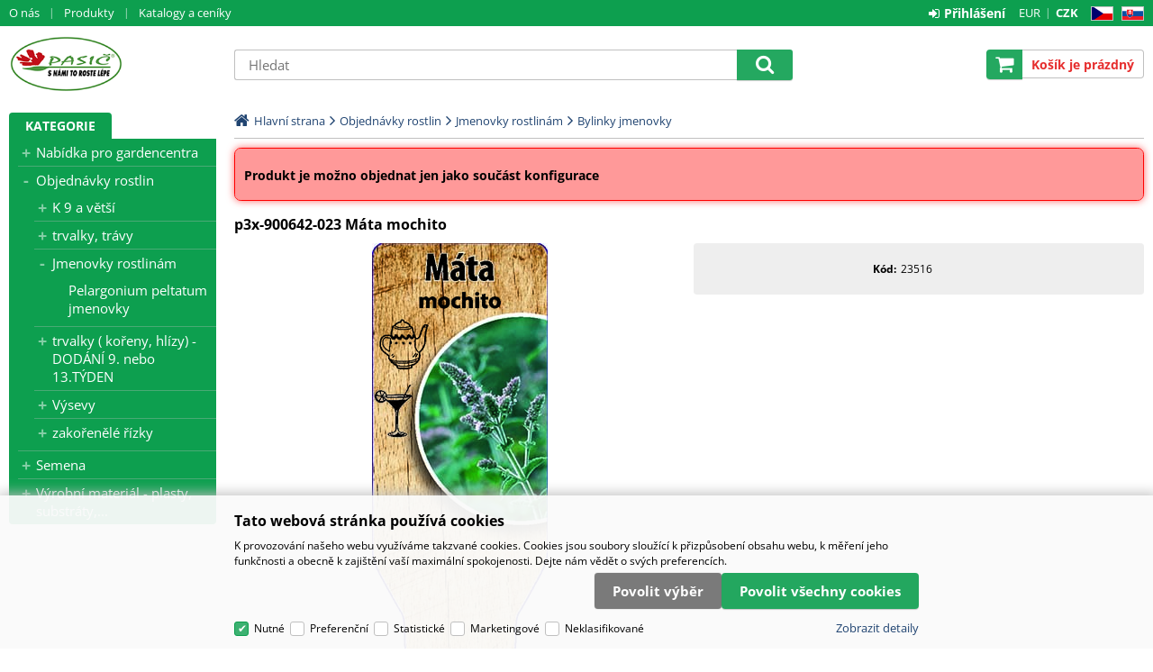

--- FILE ---
content_type: text/html
request_url: https://eshop.pasic.cz/p3x-900642-023-mata-mochito_d20879.html
body_size: 29433
content:


<!DOCTYPE html>
<html lang="cs">

<head>
  
    <script>
      (function(w,d,s,l,i){w[l]=w[l]||[];w[l].push({'gtm.start':new Date().getTime(),event:'gtm.js'});var f=d.getElementsByTagName(s)[0],j=d.createElement(s),dl=l!='dataLayer'?'&l='+l:'';j.async=true;j.src='https://www.googletagmanager.com/gtm.js?id='+i+dl;f.parentNode.insertBefore(j,f);})(window,document,'script','dataLayer','GTM-WZZCHRK');
    </script>
    
    <script>
      window.dataLayer = window.dataLayer || [];
      function gtag(){dataLayer.push(arguments);}
      function consentGrantedGMT(e){"function"==typeof gtag&&gtag("consent","update",{ad_storage:e.indexOf("m")>-1?"granted":"denied",ad_user_data:e.indexOf("m")>-1?"granted":"denied",ad_personalization:e.indexOf("m")>-1?"granted":"denied",analytics_storage:e.indexOf("s")>-1?"granted":"denied",functionality_storage:e.indexOf("p")>-1?"granted":"denied",personalization_storage:e.indexOf("p")>-1?"granted":"denied",security_storage:"granted"})}
      
        gtag('consent', 'default', {'ad_user_data': 'denied', 'ad_personalization': 'denied', 'ad_storage': 'denied', 'analytics_storage': 'denied', 'wait_for_update': 2000});
      
    </script>
   
  <meta charset="utf-8" />
  <link rel="canonical" href="https://eshop.pasic.cz/p3x-900642-023-mata-mochito_d20879.html" /><title>p3x-900642-023 Máta mochito | Pasič.cz</title>
<meta name="description" content="p3x-900642-023 Máta mochito" />
<meta name="robots" content="noindex" />
<meta name="googlebot" content="noindex,nosnippet,noarchive" />
 
  <meta name="viewport" content="width=device-width, initial-scale=1" />
  <meta name="author" content="Cybersoft s.r.o." />
  
  <link rel="shortcut icon" href="img/favicon.png" />
  <link rel="sitemap" href="sitemap/sitemap_index.xml" />
  
<link rel="stylesheet" href="css/styles.css?ver=0-1-130408" />
<link rel="stylesheet" href="status_css.asp?ver=0-1" />

  <script type="text/javascript" src="https://ajax.googleapis.com/ajax/libs/jquery/3.6.0/jquery.min.js"></script>
  <script type="text/javascript" src="https://ajax.googleapis.com/ajax/libs/jqueryui/1.12.1/jquery-ui.min.js"></script>
   
      <script src="https://www.google.com/recaptcha/api.js?render=6LfuPKApAAAAAOw2dU49MQL3IErQoUfqlWdNglIJ&hl=cs"></script>
  
<script type="text/javascript" src="js/scripts.js?ver=0-1-151425"></script>
<script type="text/javascript" src="strings_js.asp?lngid=2&amp;ver=0-1"></script>

<script type='text/javascript' src='https://cdnjs.cloudflare.com/ajax/libs/Chart.js/2.3.0/Chart.min.js'></script>
<script type='text/javascript' src='js/stoitem.js?ver=0-1-132559'></script>

</head>
<body>
  
    <noscript>
      <iframe src="https://www.googletagmanager.com/ns.html?id=GTM-WZZCHRK" height="0" width="0" style="display:none;visibility:hidden;"></iframe>
    </noscript>
  
  <div id="maincont" class="stoitem " data-lang="2" data-logged="0" data-cache-spt="0" data-whisper="2" data-ordering="1" data-seo="1">
    <div id="headercont" class="cont">
      <header>
         
        <div class="boxcont top">
          <div class="container">
            <div class="top_wrap">
              
              <nav>
                <div id="menu-icon">
                  <span></span>
                  <span></span>
                  <span></span>
                </div>
                <ul class="webmenu menuid_200"><li><a class="" href="" title="" ><span>O nás</span></a><ul><li><a class="" href="o-nas_d43171.html" title="O nás" ><span>O nás</span></a></li><li><a class="" href="kontakty_d43173.html" title="Kontakty" ><span>Kontakty</span></a></li><li><a class="" href="oteviraci-doba_d43176.html" title="Otevírací doba" ><span>Otevírací doba</span></a></li><li><a class="" href="doprava-a-platba_d44354.html" title="Doprava a platba" ><span>Doprava a platba</span></a></li><li><a class="" href="obchodni-podminky_d43172.html" title="Obchodní podmínky" ><span>Obchodní podmínky</span></a></li><li><a class="" href="informace-o-cookies_d43178.html" title="Informace o cookies" ><span>Informace o cookies</span></a></li></ul></li><li><a class="" href="" title="" ><span>Produkty</span></a><ul><li><a class="" href="default.asp?cls=catalog&xsl=xsearch&u_mode=sti&catalog=scategorytype&catalog=scategory&catalog=producttype&catalog=stoitemstatus&catalog=store&catalog=presenttree&strtype=0&strsort=%25&nodocsselect=1" title="Vyhledávání" ><span>Vyhledávání</span></a></li><li><a class="" href="default.asp?cls=stoitems&status=3" title="Speciální nabídka" ><span>Speciální nabídka</span></a></li><li><a class="" href="default.asp?cls=stoitems&status=1" title="Novinky" ><span>Novinky</span></a></li></ul></li><li><a class="" href="" title="" ><span>Katalogy a ceníky</span></a><ul><li><a class="" href="https://online.fliphtml5.com/izair/xnyu/" title="Pöppelman TEKU"  target="_blank" ><span>Pöppelman TEKU</span></a></li><li><a class="" href="https://online.fliphtml5.com/xejch/zlfg/" title="Záhonové a balkonové rostliny 2025/2026"  target="_blank" ><span>Záhonové a balkonové rostliny 2025/2026</span></a></li><li><a class="" href="https://online.fliphtml5.com/xejch/prtr/#p=1" title="Výsevy 2025/2026"  target="_blank" ><span>Výsevy 2025/2026</span></a></li><li><a class="" href="https://online.fliphtml5.com/izair/uhlq/" title="Ceník záhonových a balkonových rostlin 2026"  target="_blank" ><span>Ceník záhonových a balkonových rostlin 2026</span></a></li><li><a class="" href="https://online.fliphtml5.com/izair/jvam/" title="Ceník výsevy 2026" ><span>Ceník výsevy 2026</span></a></li><li><a class="" href="https://online.fliphtml5.com/izair/culh/" title="Kébol katalog - kořeny trvalek 2026"  target="_blank" ><span>Kébol katalog - kořeny trvalek 2026</span></a></li></ul>
              </nav>
              <div class="boxcont i18n lng">
  <ul class="icons">
    <li><a href="https://eshop.pasic.cz" class="cz">CZ</a></li>                
    <li><a href="https://eshop.pasic.sk/" class="sk">SK</a></li>                              
    <!-- li><a onclick="setLocalization('setlng', 'lngid', 1)" class="en">EN</a></li -->
    <!-- li><a onclick="setLocalization('setlng', 'lngid', 2)" class="cz">CZ</a></li -->                
    <!-- li><a onclick="setLocalization('setlng', 'lngid', 3)" class="sk">SK</a></li -->
    <!-- li><a onclick="setLocalization('setlng', 'lngid', 4)" class="pl">PL</a></li -->
    <!-- li><a onclick="setLocalization('setlng', 'lngid', 5)" class="de">DE</a></li -->
    <!-- li><a onclick="setLocalization('setlng', 'lngid', 6)" class="hu">HU</a></li -->
  </ul>
</div>
<div class="boxcont i18n cur">
  <ul class="text">
    <!-- li><a onclick="setLocalization('setcur', 'curid', 30)" class="usd">USD</a></li -->
    <li><a onclick="setLocalization('setcur', 'curid', 14)" class="eur">EUR</a></li>
    <li><a onclick="setLocalization('setcur', 'curid', 0)" class="cz act">CZK</a></li>
  </ul>
</div>
          <div id="logincont" class="boxcont login">
  <div class="hdr btn-icon btn-login"><span>Přihlášení</span></div>
  <div class="cnt">
    <form action="default.asp" method="post" name="login">
      <input type="hidden" name="cls" value="login" />
      <input type="text" name="~ConLogName" title="Přihlašovací jméno" minlength="2" maxlength="50" value="" placeholder="Přihlašovací jméno" required/>
      <input type="password" class="pswd" name="~ConLogPswd" title="Heslo" minlength="4" maxlength="32" value="" placeholder="Heslo" autocomplete="off" required/>
      <button class="btn btn-login submit" type="submit">
        <span>Přihlásit se</span>
      </button>
      <ul>
        <li><input type="checkbox" value="1" id="conlogsave" name="conlogsave"><label for="conlogsave">Trvalé přihlášení</label></li>
        <li><a href="default.asp?cls=catalog&amp;xsl=xcompany&amp;catalogs=forcompany">Registrace</a></li>
        <li><a href="default.asp?cls=login&amp;newpswd=1">Zapomněli jste heslo?</a></li>
      </ul>
    </form>
  </div>     
</div>
            </div>
          </div>
        </div>
        <div class="container">
          <div id="tree-icon">
            <span></span>
            <span></span>
            <span></span>
          </div>  
          <div class="boxcont logo">
            
              <a href="default.asp" title="Pasič.cz">Pasič.cz</a>
            
          </div>
          <div id="basketcont" class="boxcont basket">
  <div class="cnt">
    <a class="btn btn-buy" href="nakupni-kosik.html">
      <div class="count basketcount ds_none">
        0
      </div>
    </a>
    <span class="price basketprice">
      Košík je prázdný
    </span>
  </div>
</div><div class="boxcont compare prodlist ds_none">              
  <div class="hdr">
    <a class="btn btn-comp btn-second" title="Srovnání produktů"></a>
    <span class="count compcount">0</span>
  </div>            	
  <div class="cnt">
    <form>
      <input type="hidden" name="cls" value="iisutil" />
      <input type="hidden" name="action" value="stiparcomp" />
      <ul></ul>
    </form>
  </div>                	            	        
</div>
          <div class="boxcont search">
            <span class="btn btn-res btn-search">&#160;</span>
            <div class="cnt">
              <form method="get" action="default.asp?">
                <input type="hidden" name="cls" value="stoitems" />
                
                <input id="whisperinput" type="search" name="fulltext" placeholder='Hledat' autocomplete="off" />
                <button class="btn btn-search" type="submit"><span>Hledat</span></button>
              </form>
              <div class="boxcont whisper">
                <div id="frqsrchword-box" class="boxcont"></div>
                <div id="whisper-box" class="boxcont"></div>
              </div>
            </div>
            
              <script type="text/javascript">initWhisper();</script>
            
          </div>
        </div>
      </header>
      
    </div>
    <div id="centercont" class="cont ">
      <div class="container">
        <div id="leftcont" class="cont">
          <div class="boxcont tree">
            <div class="hdr">
              <ul>
                <li class='act' onclick="loadSpresentTree(0);" data-sptree="0">
                  Kategorie
                </li>
                <li class=' ds_none' onclick="loadSpresentTree(1);" data-sptree="1">
                  Výrobci
                </li>
              </ul>
            </div>
            <nav>
              <ul id='sptid_0' class='spresenttree'><li id='sptsubid_956' class='plus' data-strid='956'><span></span><a href='nabidka-pro-gardencentra_c956.html'  title='Nabídka pro gardencentra' >Nabídka pro gardencentra</a></li><li id='sptsubid_7' class='plus' data-strid='7'><span></span><a href='objednavky-rostlin_c7.html'  title='Objednávky rostlin' >Objednávky rostlin</a></li><li id='sptsubid_298' class='plus' data-strid='298'><span></span><a href='semena_c298.html'  title='Semena' >Semena</a></li><li id='sptsubid_307' class='plus' data-strid='307'><span></span><a href='vyrobni-material-plasty-substraty-_c307.html'  title='Výrobní materiál - plasty, substráty,...' >Výrobní materiál - plasty, substráty,...</a></li></ul>
            </nav>
          </div>
               
        </div>
        <div id="contentcont" class="cont contentcont stoitem wleft">
          <div class="boxcont navbar">
<ul>
<li class="hp">
<a href="/"><span>Hlavní strana</span></a>
</li>
<li data-strsort="10A" data-strtype="0" data-strid="7" class="first"><a href="objednavky-rostlin_c7.html">Objednávky rostlin</a></li>
<li data-strsort="10AITD" data-strtype="0" data-strid="782"><a href="objednavky-rostlin-jmenovky-rostlinam_c782.html">Jmenovky rostlinám</a></li>
<li data-strsort="10AITDR99" data-strtype="0" data-strid="785"><a href="objednavky-rostlin-jmenovky-rostlinam-bylinky-jmenovky_c785.html">Bylinky jmenovky</a></li></ul>
<script type="application/ld+json">
          {
          "@context": "http://schema.org",
          "@type": "BreadcrumbList",
          "itemListElement": [{"@type":"ListItem","position":1,"item":{"@id":"https://eshop.pasic.cz/objednavky-rostlin_c7.html","name":"Objednávky rostlin"}},{"@type":"ListItem","position":2,"item":{"@id":"https://eshop.pasic.cz/objednavky-rostlin-jmenovky-rostlinam_c782.html","name":"Jmenovky rostlinám"}},{"@type":"ListItem","position":3,"item":{"@id":"https://eshop.pasic.cz/objednavky-rostlin-jmenovky-rostlinam-bylinky-jmenovky_c785.html","name":"Bylinky jmenovky"}}]}
        </script>
<script type="application/ld+json">
            {
            "@context": "http://schema.org",
            "@type": "Product",
            "sku":"20879","mpn":"","gtin":"","name":"p3x-900642-023 Máta mochito","description":"","image":"https://eshop.pasic.cz/img.asp?stiid=20879","brand":{"@type":"Thing","name":"2 Materiál neživý"},"offers":{"@type":"Offer","priceCurrency":"CZK","price":"1.16","availability":"http://schema.org/InStock","url":"https://eshop.pasic.cz/p3x-900642-023-mata-mochito_d20879.html"}
            }
          </script>
<input type="hidden" id="tc_code" name="tc_code" value="7,782,785," />
</div>
<div class="boxcont msgbox err   ">
<div class="hdr">
<p>Produkt je možno objednat jen jako součást konfigurace</p>
</div>
</div>
<div class="boxcont stoitem" data-stiid="20879" data-ajaxtabs="">
<div class="hdr">
<h1 data-lastvis-stiname="p3x-900642-023 Máta mochito">p3x-900642-023 Máta mochito</h1>
</div>
<div class="cnt">
<div class="boxcont half stiimg">
<div class="boxcont img">
<a href="p3x-900642-023-mata-mochito_i20879.jpg" data-fancybox="gallery" data-caption="p3x-900642-023 Máta mochito"><img src="p3x-900642-023-mata-mochito_i20879.jpg" alt="p3x-900642-023 Máta mochito" /></a>
</div>
<div class="boxcont status">
<div class="clear"> </div>
<div class="case">
<div class="clear"></div>
</div>
</div>
</div>
<div class="boxcont half float-right stiinfo">
<div class="cnt">
<div class="rowbox code">
<div class="label">Kód</div>
<div class="text">
<p>23516</p>
</div>
</div>
</div>
</div>
<div class="boxcont tools">
<div class="cnt">
<a class="btn btn-comp btn-second comp" href="javascript:addToCompare(20879);" title="Porovnat">
<span>Porovnat</span>
</a>
<button class="btn btn-print btn-second print" type="button" title="Tisk" onclick="window.print()">
<span>Tisk</span>
</button>
<button class="btn btn-error btn-second" onclick="javascript: openTabs('stisendmails');" title="Nalezli jste chybu">
<span>Nalezli jste chybu?</span>
</button>
</div>
</div>
<div id="tabs" class="boxcont tabs">
<ul></ul>
</div>
<div id="sticomment" class="boxcont tabpage sticomment">
<div class="hdr"><p>Podrobnosti o produktu</p></div>
<div class="cnt">
<div class="boxcont stiplnote">
<br />
</div>
<div class="boxcont staff">
<h4>Produkt manažer:</h4>
<p>Blanka Topiarzová, 
                      553 666 065; 603 549 762, 
                    <a href="mailto:blanka@pasic.cz?subject= 23516 - p3x-900642-023 Máta mochito">blanka@pasic.cz</a>
</p>
</div>
</div>
</div>
<div id="sticattree" class="boxcont tabpage sticattree ds_none">
<div class="hdr"><p>Zařazení produktu</p></div>
<div class="cnt">
<ul><li data-strsort="10A" data-strtype="0" data-strid="7" class="first"><a href="objednavky-rostlin_c7.html">Objednávky rostlin</a></li><li data-strsort="10AITD" data-strtype="0" data-strid="782"><a href="objednavky-rostlin-jmenovky-rostlinam_c782.html">Jmenovky rostlinám</a></li><li data-strsort="10AITDR99" data-strtype="0" data-strid="785"><a href="objednavky-rostlin-jmenovky-rostlinam-bylinky-jmenovky_c785.html">Bylinky jmenovky</a></li></ul>
<ul><li data-strsort="11O" data-strtype="0" data-strid="307" class="first"><a href="vyrobni-material-plasty-substraty-_c307.html">Výrobní materiál - plasty, substráty,...</a></li><li data-strsort="11O12I" data-strtype="0" data-strid="350"><a href="vyrobni-material-plasty-substraty-jmenovky_c350.html">jmenovky</a></li><li data-strsort="11O12IIIK" data-strtype="0" data-strid="496"><a href="vyrobni-material-plasty-substraty-jmenovky-s-potiskem_c496.html">s potiskem</a></li><li data-strsort="11O12IIIK110" data-strtype="0" data-strid="569"><a href="vyrobni-material-plasty-substraty-jmenovky-s-potiskem-bylinky_c569.html">bylinky</a></li></ul>
</div>
</div>
<div id="stisendmails" class="boxcont tabpage stisendmails">
<div class="hdr"><p>Poslat info</p></div>
<div class="cnt">
<div id="lngstiask" class="boxcont sendmail">
<div class="hdr">
<p>Dotaz k tomuto produktu</p>
</div>
<div class="cnt">
<form action="default.asp" method="post" name="stiask">
<input type="hidden" name="g-recaptcha-response" value="" />
<input type="hidden" name="cls" value="stoitem" />
<input type="hidden" name="stiid" value="20879" />
<input type="hidden" name="sti_info_mail" value="1" />
<div class="rowbox youremail">
<div class="label">Váš e-mail</div>
<input type="text" class="input-email input-required" name="info_mail" value="" />
</div>
<div class="rowbox enquiry">
<div class="label">Dotaz</div>
<textarea name="info_body" class="input-required" rows="4"></textarea>
</div>
<div class="rowbox submit">
<div class="label"></div>
<button type="button" class="btn btn-send" onclick="javascript: validationStiAsk(this);">
<span>odeslat</span>
</button>
<button type="reset" class="btn btn-delete btn-second" title="smazat">
<span>smazat</span>
</button>
</div>
<div class="rowbox grecaptcha-info">
<div class="label"></div>Stránka je chráněna pomocí <a href="https://www.google.com/recaptcha/about/" target="_blank">Google reCAPTCHA</a>
</div>
</form>
</div>
</div>
<div id="stibettprice" class="boxcont sendmail">
<div class="hdr">
<p>Nalezli jste jinde na internetu nižší cenu?</p>
</div>
<div class="cnt">
<form action="default.asp" method="post" name="stilowprice">
<input type="hidden" name="g-recaptcha-response" value="" />
<input type="hidden" name="cls" value="stoitem" />
<input type="hidden" name="stiid" value="20879" />
<input type="hidden" name="sti_lowprice" value="1" />
<div class="rowbox youremail">
<div class="label">Váš e-mail</div>
<input type="text" class="input-email input-required" name="from_email" value="" />
</div>
<div class="rowbox wovat">
<div class="label">Cena bez DPH</div>
<input type="text" class="input-text" name="price_email" />
</div>
<div class="rowbox wvat">
<div class="label">Cena s DPH</div>
<input type="text" class="input-text" name="price_vat_email" />
</div>
<div class="rowbox web">
<div class="label">
                        WWW
                      </div>
<input type="text" name="www_email" class="input-text input-required" />
</div>
<div class="rowbox comment">
<div class="label">Komentář</div>
<textarea name="comment_email" rows="4"></textarea>
</div>
<div class="rowbox interest">
<div class="label">Mám o tento produkt zájem</div>
<input id="interest_email_yes" type="radio" name="interest_email" value="ANO" class="input_radio" />
<label for="interest_email_yes">ano</label>
<input id="interest_email_no" type="radio" name="interest_email" value="NE" class="input_radio" />
<label for="interest_email_no">ne</label>
</div>
<div class="rowbox submit">
<div class="label"></div>
<button type="button" class="btn btn-send" onclick="javascript: validationStiLowPrice(this);">
<span>odeslat</span>
</button>
<button type="reset" class="btn btn-delete btn-second" title="smazat">
<span>smazat</span>
</button>
</div>
<div class="rowbox grecaptcha-info">
<div class="label"></div>Stránka je chráněna pomocí <a href="https://www.google.com/recaptcha/about/" target="_blank">Google reCAPTCHA</a>
</div>
</form>
</div>
</div>
<div id="stisendinfo" class="boxcont sendmail">
<div class="hdr">
<p>Zaslat informaci o produktu známému</p>
</div>
<div class="cnt">
<form action="default.asp" method="post" name="stisendinfo">
<input type="hidden" name="g-recaptcha-response" value="" />
<input type="hidden" name="cls" value="stoitem" />
<input type="hidden" name="stiid" value="20879" />
<input type="hidden" name="sti_offer" value="1" />
<div class="rowbox youremail">
<div class="label">Váš e-mail</div>
<input type="text" class="input-email input-required" name="from_email" value="" />
</div>
<div class="rowbox friendmail">
<div class="label">Zaslat na e-mail</div>
<input type="text" class="input-email input-required" name="to_email" />
</div>
<div class="rowbox comment">
<div class="label">Komentář</div>
<textarea name="comment_email" rows="4"></textarea>
</div>
<div class="rowbox submit">
<div class="label"></div>
<button type="button" class="btn btn-send" onclick="javascript: validationStiOffer(this);">
<span>odeslat</span>
</button>
<button type="reset" class="btn btn-delete btn-second" title="smazat">
<span>smazat</span>
</button>
</div>
<div class="rowbox grecaptcha-info">
<div class="label"></div>Stránka je chráněna pomocí <a href="https://www.google.com/recaptcha/about/" target="_blank">Google reCAPTCHA</a>
</div>
</form>
</div>
</div>
<div id="stiusrerrmsg" class="boxcont sendmail">
<div class="hdr">
<p>Nalezli jste chybu?</p>
</div>
<div class="cnt">
<form action="default.asp" method="post" name="stiusrerrmsg">
<input type="hidden" name="g-recaptcha-response" value="" />
<input type="hidden" name="cls" value="stoitem" />
<input type="hidden" name="stiid" value="20879" />
<input type="hidden" name="sti_usrerr_mail" value="1" />
<div class="rowbox enquiry">
<div class="label">Popis závady</div>
<textarea name="info_body" class="input-required" rows="4"></textarea>
</div>
<div class="rowbox youremail">
<div class="label">Váš e-mail</div>
<input type="text" class="input-email input-required" name="info_mail" value="" />
</div>
<div class="rowbox submit">
<div class="label"></div>
<button type="button" class="btn btn-send" onclick="javascript: validationStiError(this);">
<span>odeslat</span>
</button>
<button type="reset" class="btn btn-delete btn-second" title="smazat">
<span>smazat</span>
</button>
</div>
<div class="rowbox grecaptcha-info">
<div class="label"></div>Stránka je chráněna pomocí <a href="https://www.google.com/recaptcha/about/" target="_blank">Google reCAPTCHA</a>
</div>
</form>
</div>
</div>
</div>
</div>
<div id="stigpsr" class="boxcont tabpage stigpsr">
<div class="hdr"><p>GPSR</p></div>
<div class="cnt">
<div class="contact">
<b>Kontakt:</b><br />Elburg-Smit b.v.<br />Wasbeekerlaan 12, 2171 AE-Sassenheim, NL Holandsko<br />
<a href="mailto:info@elburgsmit.com">info@elburgsmit.com</a>
</div>
</div>
</div>
<script type="text/javascript">initStoitemTabs();</script>
</div>
</div>
<script>
            dataLayer.push({ecommerce: null});
            dataLayer.push({
              event: 'view_item',
              ecommerce: {
          
        currency: 'CZK',
        value: 0.96,
        items: [
          {
            item_id: '20879',
            item_name: 'p3x-900642-023 Máta mochito',
            item_brand: '2 Materiál neživý',
            item_category: 'Objednávky rostlin',
item_category2: 'Jmenovky rostlinám',
item_category3: 'Bylinky jmenovky',

            price: 0.96
          }
        ]
        }});</script>

        </div>
        
      </div>
    </div>
    <div id="footercont" class="cont">
      <footer>
        <div class="boxcont support">
          <div class="container">
            <div class="cnt">
              <span><a href="tel:+420553786006">Technické oddělení: +420 553 786 006</a></span>
              
            </div>
          </div>
        </div>
        
        <div class="boxcont footer_menu">
          <div class="container">
            <div class="footer_wrap">
              <nav>          
                <ul class="webmenu menuid_201"><li><a class="" href="" title="" ><span>O společnosti</span></a><ul><li><a class="" href="o-nas_d43171.html" title="O nás" ><span>O nás</span></a></li><li><a class="" href="kontaky_d47168.html" title="Kontaky" ><span>Kontaky</span></a></li><li><a class="" href="oteviraci-doba_d47169.html" title="Otevírací doba" ><span>Otevírací doba</span></a></li></ul></li><li><a class="" href="" title="" ><span>Jak nakupovat</span></a><ul><li><a class="" href="obchodni-podminky_d43172.html" title="Obchodní podmínky" ><span>Obchodní podmínky</span></a></li></ul>
              </nav>
              <ul class="social">
  <li>
    <a class="fa fa-facebook-official" href="https://www.facebook.com/profile.php?id=61581067995322" title="facebook" target="_blank"></a>
  </li>
  <li>
    <a class="instagram" href="https://www.instagram.com/pasic_spol_sro/" title="instagram" target="_blank"></a>
  </li>
</ul>
            </div>
          </div>
        </div>
        
        <div class="boxcont footerinfo">
          <div class="container">
            <div class="cnt">
              <div class="company"><a href="o-nas_d77883.html">Pasič.cz</a></div>
              <div class="copyright">Technické řešení &copy;
                2026 <a href="https://www.cybersoft.cz" title="www.cybersoft.cz">CyberSoft s.r.o.</a></div>
            </div>
              
          </div>       
        </div>
      </footer>
    </div>
    
      <!--googleoff: index-->
      <div id="I6-cookieConsent" class="cont cookie">
        <div class="boxcont">
          <div class="hdr"><p>Tato webová stránka používá cookies</p></div>
          <div class="cnt">
            <p>K provozování našeho webu využíváme takzvané cookies. Cookies jsou soubory sloužící k přizpůsobení obsahu webu, k měření jeho funkčnosti a obecně k zajištění vaší maximální spokojenosti. Dejte nám vědět o svých preferencích.</p>
            <div class="buttons">
              <button class="btn btn-big btn-inv allow-necessary" onclick="setCookieConsent(0, 0);">
                <span>Pouze nutné cookies</span>
              </button>
              <button class="btn btn-big btn-inv allow-selection" onclick="setCookieConsent(1, 0);">
                <span>Povolit výběr</span>
              </button>
              <button class="btn btn-big allow-all" onclick="setCookieConsent(2, 0);">
                <span>Povolit všechny cookies</span>
              </button>
            </div>
          </div>
          <div class="ftr">
            <div class="options">
              <input class='cookie' id='cookie-n' checked='checked' type='checkbox' name='gdpgddid' value='5' data-alert='Nutné - nelze zrušit výběr. Nutné cookies pomáhají, aby byla webová stránka použitelná tak, že umožní základní funkce jako navigace stránky a přístup k zabezpečeným sekcím webové stránky. Webová stránka nemůže správně fungovat bez těchto cookies.'><label for='cookie-n'>Nutné</label><input class='cookie' id='cookie-p'  type='checkbox' name='gdpgddid' value='6' data-alert='Preferenční cookies umožňují, aby si webová stránka zapamatovala informace, které mění, jak se webová stránka chová nebo jak vypadá. Je to například preferovaný jazyk nebo region, kde se nacházíte.'><label for='cookie-p'>Preferenční</label><input class='cookie' id='cookie-s'  type='checkbox' name='gdpgddid' value='7' data-alert='Statistické cookies pomáhají majitelům webových stránek, aby porozuměli, jak návštěvníci používají webové stránky. Anonymně sbírají a sdělují informace.'><label for='cookie-s'>Statistické</label><input class='cookie' id='cookie-m'  type='checkbox' name='gdpgddid' value='8' data-alert='Marketingové cookies jsou používány pro sledování návštěvníků na webových stránkách. Záměrem je zobrazit reklamu, která je relevantní a zajímavá pro jednotlivého uživatele a tímto hodnotnější pro vydavatele a inzerenty třetích stran.'><label for='cookie-m'>Marketingové</label><input class='cookie' id='cookie-u'  type='checkbox' name='gdpgddid' value='9' data-alert='Neklasifikované cookies jsou cookies, které máme v procesu klasifikování společně s poskytovateli jednotlivých cookies.'><label for='cookie-u'>Neklasifikované</label>
            </div>
            <a class="modal link" href="default_jx.asp?show=i6cookieinfo" data-class="I6-cookieinfo">Zobrazit detaily</a>
          </div>
        </div>
      </div>
      <!--googleon: index-->
    
  </div>
  
    <script type="text/javascript">loadSpresentSubTree("tc_code");</script>
    
	<!-- start microdata website -->
  <script type="application/ld+json">
		{
		  "@context": "http://schema.org",
		  "@type": "WebSite",
		  "name": "Pasič.cz",
		  "url": "https://eshop.pasic.cz",
		  "potentialAction": {
		    "@type": "SearchAction",
		    "target": "https://eshop.pasic.cz/search?q={search_term_string}",
		    "query-input": "required name=search_term_string"
		  }
		}
	</script>
	<!-- end microdata website -->
  

</body>

</html>


--- FILE ---
content_type: text/html; charset=utf-8
request_url: https://eshop.pasic.cz/spresentsubtree.asp?strid=7
body_size: 1160
content:
<ul id='sptid_7' class='spresenttree'><li id='sptsubid_24' class='plus' data-strid='24'><span></span><a href='objednavky-rostlin-k-9-a-vetsi_c24.html'  title='K 9 a větší' >K 9 a větší</a></li><li id='sptsubid_20' class='plus' data-strid='20'><span></span><a href='objednavky-rostlin-trvalky-travy_c20.html'  title='trvalky, trávy' >trvalky, trávy</a></li><li id='sptsubid_782' class='plus' data-strid='782'><span></span><a href='objednavky-rostlin-jmenovky-rostlinam_c782.html'  title='Jmenovky  rostlinám' >Jmenovky  rostlinám</a></li><li id='sptsubid_108' class='plus' data-strid='108'><span></span><a href='objednavky-rostlin-trvalky-koreny-hlizy-dodani-9-nebo-13-tyden_c108.html'  title='trvalky ( kořeny, hlízy)  - DODÁNÍ 9. nebo 13.TÝDEN' >trvalky ( kořeny, hlízy)  - DODÁNÍ 9. nebo 13.TÝDEN</a></li><li id='sptsubid_755' class='plus' data-strid='755'><span></span><a href='objednavky-rostlin-vysevy_c755.html'  title='Výsevy' >Výsevy</a></li><li id='sptsubid_186' class='plus' data-strid='186'><span></span><a href='objednavky-rostlin-zakorenele-rizky_c186.html'  title='zakořenělé řízky' >zakořenělé řízky</a></li></ul>

--- FILE ---
content_type: text/html; charset=utf-8
request_url: https://eshop.pasic.cz/spresentsubtree.asp?strid=782
body_size: 275
content:
<ul id='sptid_782' class='spresenttree'><li id='sptsubid_784' class='not' data-strid='784'><span></span><a href='objednavky-rostlin-jmenovky-rostlinam-pelargonium-peltatum-jmenovky_c784.html'  title='Pelargonium peltatum jmenovky' >Pelargonium peltatum jmenovky</a></li></ul>

--- FILE ---
content_type: text/html; charset=utf-8
request_url: https://eshop.pasic.cz/spresentsubtree.asp?strid=785
body_size: 45
content:
<ul id='sptid_785' class='spresenttree'></ul>

--- FILE ---
content_type: text/html; charset=utf-8
request_url: https://www.google.com/recaptcha/api2/anchor?ar=1&k=6LfuPKApAAAAAOw2dU49MQL3IErQoUfqlWdNglIJ&co=aHR0cHM6Ly9lc2hvcC5wYXNpYy5jejo0NDM.&hl=cs&v=PoyoqOPhxBO7pBk68S4YbpHZ&size=invisible&anchor-ms=20000&execute-ms=30000&cb=nurm6asqd9hg
body_size: 48911
content:
<!DOCTYPE HTML><html dir="ltr" lang="cs"><head><meta http-equiv="Content-Type" content="text/html; charset=UTF-8">
<meta http-equiv="X-UA-Compatible" content="IE=edge">
<title>reCAPTCHA</title>
<style type="text/css">
/* cyrillic-ext */
@font-face {
  font-family: 'Roboto';
  font-style: normal;
  font-weight: 400;
  font-stretch: 100%;
  src: url(//fonts.gstatic.com/s/roboto/v48/KFO7CnqEu92Fr1ME7kSn66aGLdTylUAMa3GUBHMdazTgWw.woff2) format('woff2');
  unicode-range: U+0460-052F, U+1C80-1C8A, U+20B4, U+2DE0-2DFF, U+A640-A69F, U+FE2E-FE2F;
}
/* cyrillic */
@font-face {
  font-family: 'Roboto';
  font-style: normal;
  font-weight: 400;
  font-stretch: 100%;
  src: url(//fonts.gstatic.com/s/roboto/v48/KFO7CnqEu92Fr1ME7kSn66aGLdTylUAMa3iUBHMdazTgWw.woff2) format('woff2');
  unicode-range: U+0301, U+0400-045F, U+0490-0491, U+04B0-04B1, U+2116;
}
/* greek-ext */
@font-face {
  font-family: 'Roboto';
  font-style: normal;
  font-weight: 400;
  font-stretch: 100%;
  src: url(//fonts.gstatic.com/s/roboto/v48/KFO7CnqEu92Fr1ME7kSn66aGLdTylUAMa3CUBHMdazTgWw.woff2) format('woff2');
  unicode-range: U+1F00-1FFF;
}
/* greek */
@font-face {
  font-family: 'Roboto';
  font-style: normal;
  font-weight: 400;
  font-stretch: 100%;
  src: url(//fonts.gstatic.com/s/roboto/v48/KFO7CnqEu92Fr1ME7kSn66aGLdTylUAMa3-UBHMdazTgWw.woff2) format('woff2');
  unicode-range: U+0370-0377, U+037A-037F, U+0384-038A, U+038C, U+038E-03A1, U+03A3-03FF;
}
/* math */
@font-face {
  font-family: 'Roboto';
  font-style: normal;
  font-weight: 400;
  font-stretch: 100%;
  src: url(//fonts.gstatic.com/s/roboto/v48/KFO7CnqEu92Fr1ME7kSn66aGLdTylUAMawCUBHMdazTgWw.woff2) format('woff2');
  unicode-range: U+0302-0303, U+0305, U+0307-0308, U+0310, U+0312, U+0315, U+031A, U+0326-0327, U+032C, U+032F-0330, U+0332-0333, U+0338, U+033A, U+0346, U+034D, U+0391-03A1, U+03A3-03A9, U+03B1-03C9, U+03D1, U+03D5-03D6, U+03F0-03F1, U+03F4-03F5, U+2016-2017, U+2034-2038, U+203C, U+2040, U+2043, U+2047, U+2050, U+2057, U+205F, U+2070-2071, U+2074-208E, U+2090-209C, U+20D0-20DC, U+20E1, U+20E5-20EF, U+2100-2112, U+2114-2115, U+2117-2121, U+2123-214F, U+2190, U+2192, U+2194-21AE, U+21B0-21E5, U+21F1-21F2, U+21F4-2211, U+2213-2214, U+2216-22FF, U+2308-230B, U+2310, U+2319, U+231C-2321, U+2336-237A, U+237C, U+2395, U+239B-23B7, U+23D0, U+23DC-23E1, U+2474-2475, U+25AF, U+25B3, U+25B7, U+25BD, U+25C1, U+25CA, U+25CC, U+25FB, U+266D-266F, U+27C0-27FF, U+2900-2AFF, U+2B0E-2B11, U+2B30-2B4C, U+2BFE, U+3030, U+FF5B, U+FF5D, U+1D400-1D7FF, U+1EE00-1EEFF;
}
/* symbols */
@font-face {
  font-family: 'Roboto';
  font-style: normal;
  font-weight: 400;
  font-stretch: 100%;
  src: url(//fonts.gstatic.com/s/roboto/v48/KFO7CnqEu92Fr1ME7kSn66aGLdTylUAMaxKUBHMdazTgWw.woff2) format('woff2');
  unicode-range: U+0001-000C, U+000E-001F, U+007F-009F, U+20DD-20E0, U+20E2-20E4, U+2150-218F, U+2190, U+2192, U+2194-2199, U+21AF, U+21E6-21F0, U+21F3, U+2218-2219, U+2299, U+22C4-22C6, U+2300-243F, U+2440-244A, U+2460-24FF, U+25A0-27BF, U+2800-28FF, U+2921-2922, U+2981, U+29BF, U+29EB, U+2B00-2BFF, U+4DC0-4DFF, U+FFF9-FFFB, U+10140-1018E, U+10190-1019C, U+101A0, U+101D0-101FD, U+102E0-102FB, U+10E60-10E7E, U+1D2C0-1D2D3, U+1D2E0-1D37F, U+1F000-1F0FF, U+1F100-1F1AD, U+1F1E6-1F1FF, U+1F30D-1F30F, U+1F315, U+1F31C, U+1F31E, U+1F320-1F32C, U+1F336, U+1F378, U+1F37D, U+1F382, U+1F393-1F39F, U+1F3A7-1F3A8, U+1F3AC-1F3AF, U+1F3C2, U+1F3C4-1F3C6, U+1F3CA-1F3CE, U+1F3D4-1F3E0, U+1F3ED, U+1F3F1-1F3F3, U+1F3F5-1F3F7, U+1F408, U+1F415, U+1F41F, U+1F426, U+1F43F, U+1F441-1F442, U+1F444, U+1F446-1F449, U+1F44C-1F44E, U+1F453, U+1F46A, U+1F47D, U+1F4A3, U+1F4B0, U+1F4B3, U+1F4B9, U+1F4BB, U+1F4BF, U+1F4C8-1F4CB, U+1F4D6, U+1F4DA, U+1F4DF, U+1F4E3-1F4E6, U+1F4EA-1F4ED, U+1F4F7, U+1F4F9-1F4FB, U+1F4FD-1F4FE, U+1F503, U+1F507-1F50B, U+1F50D, U+1F512-1F513, U+1F53E-1F54A, U+1F54F-1F5FA, U+1F610, U+1F650-1F67F, U+1F687, U+1F68D, U+1F691, U+1F694, U+1F698, U+1F6AD, U+1F6B2, U+1F6B9-1F6BA, U+1F6BC, U+1F6C6-1F6CF, U+1F6D3-1F6D7, U+1F6E0-1F6EA, U+1F6F0-1F6F3, U+1F6F7-1F6FC, U+1F700-1F7FF, U+1F800-1F80B, U+1F810-1F847, U+1F850-1F859, U+1F860-1F887, U+1F890-1F8AD, U+1F8B0-1F8BB, U+1F8C0-1F8C1, U+1F900-1F90B, U+1F93B, U+1F946, U+1F984, U+1F996, U+1F9E9, U+1FA00-1FA6F, U+1FA70-1FA7C, U+1FA80-1FA89, U+1FA8F-1FAC6, U+1FACE-1FADC, U+1FADF-1FAE9, U+1FAF0-1FAF8, U+1FB00-1FBFF;
}
/* vietnamese */
@font-face {
  font-family: 'Roboto';
  font-style: normal;
  font-weight: 400;
  font-stretch: 100%;
  src: url(//fonts.gstatic.com/s/roboto/v48/KFO7CnqEu92Fr1ME7kSn66aGLdTylUAMa3OUBHMdazTgWw.woff2) format('woff2');
  unicode-range: U+0102-0103, U+0110-0111, U+0128-0129, U+0168-0169, U+01A0-01A1, U+01AF-01B0, U+0300-0301, U+0303-0304, U+0308-0309, U+0323, U+0329, U+1EA0-1EF9, U+20AB;
}
/* latin-ext */
@font-face {
  font-family: 'Roboto';
  font-style: normal;
  font-weight: 400;
  font-stretch: 100%;
  src: url(//fonts.gstatic.com/s/roboto/v48/KFO7CnqEu92Fr1ME7kSn66aGLdTylUAMa3KUBHMdazTgWw.woff2) format('woff2');
  unicode-range: U+0100-02BA, U+02BD-02C5, U+02C7-02CC, U+02CE-02D7, U+02DD-02FF, U+0304, U+0308, U+0329, U+1D00-1DBF, U+1E00-1E9F, U+1EF2-1EFF, U+2020, U+20A0-20AB, U+20AD-20C0, U+2113, U+2C60-2C7F, U+A720-A7FF;
}
/* latin */
@font-face {
  font-family: 'Roboto';
  font-style: normal;
  font-weight: 400;
  font-stretch: 100%;
  src: url(//fonts.gstatic.com/s/roboto/v48/KFO7CnqEu92Fr1ME7kSn66aGLdTylUAMa3yUBHMdazQ.woff2) format('woff2');
  unicode-range: U+0000-00FF, U+0131, U+0152-0153, U+02BB-02BC, U+02C6, U+02DA, U+02DC, U+0304, U+0308, U+0329, U+2000-206F, U+20AC, U+2122, U+2191, U+2193, U+2212, U+2215, U+FEFF, U+FFFD;
}
/* cyrillic-ext */
@font-face {
  font-family: 'Roboto';
  font-style: normal;
  font-weight: 500;
  font-stretch: 100%;
  src: url(//fonts.gstatic.com/s/roboto/v48/KFO7CnqEu92Fr1ME7kSn66aGLdTylUAMa3GUBHMdazTgWw.woff2) format('woff2');
  unicode-range: U+0460-052F, U+1C80-1C8A, U+20B4, U+2DE0-2DFF, U+A640-A69F, U+FE2E-FE2F;
}
/* cyrillic */
@font-face {
  font-family: 'Roboto';
  font-style: normal;
  font-weight: 500;
  font-stretch: 100%;
  src: url(//fonts.gstatic.com/s/roboto/v48/KFO7CnqEu92Fr1ME7kSn66aGLdTylUAMa3iUBHMdazTgWw.woff2) format('woff2');
  unicode-range: U+0301, U+0400-045F, U+0490-0491, U+04B0-04B1, U+2116;
}
/* greek-ext */
@font-face {
  font-family: 'Roboto';
  font-style: normal;
  font-weight: 500;
  font-stretch: 100%;
  src: url(//fonts.gstatic.com/s/roboto/v48/KFO7CnqEu92Fr1ME7kSn66aGLdTylUAMa3CUBHMdazTgWw.woff2) format('woff2');
  unicode-range: U+1F00-1FFF;
}
/* greek */
@font-face {
  font-family: 'Roboto';
  font-style: normal;
  font-weight: 500;
  font-stretch: 100%;
  src: url(//fonts.gstatic.com/s/roboto/v48/KFO7CnqEu92Fr1ME7kSn66aGLdTylUAMa3-UBHMdazTgWw.woff2) format('woff2');
  unicode-range: U+0370-0377, U+037A-037F, U+0384-038A, U+038C, U+038E-03A1, U+03A3-03FF;
}
/* math */
@font-face {
  font-family: 'Roboto';
  font-style: normal;
  font-weight: 500;
  font-stretch: 100%;
  src: url(//fonts.gstatic.com/s/roboto/v48/KFO7CnqEu92Fr1ME7kSn66aGLdTylUAMawCUBHMdazTgWw.woff2) format('woff2');
  unicode-range: U+0302-0303, U+0305, U+0307-0308, U+0310, U+0312, U+0315, U+031A, U+0326-0327, U+032C, U+032F-0330, U+0332-0333, U+0338, U+033A, U+0346, U+034D, U+0391-03A1, U+03A3-03A9, U+03B1-03C9, U+03D1, U+03D5-03D6, U+03F0-03F1, U+03F4-03F5, U+2016-2017, U+2034-2038, U+203C, U+2040, U+2043, U+2047, U+2050, U+2057, U+205F, U+2070-2071, U+2074-208E, U+2090-209C, U+20D0-20DC, U+20E1, U+20E5-20EF, U+2100-2112, U+2114-2115, U+2117-2121, U+2123-214F, U+2190, U+2192, U+2194-21AE, U+21B0-21E5, U+21F1-21F2, U+21F4-2211, U+2213-2214, U+2216-22FF, U+2308-230B, U+2310, U+2319, U+231C-2321, U+2336-237A, U+237C, U+2395, U+239B-23B7, U+23D0, U+23DC-23E1, U+2474-2475, U+25AF, U+25B3, U+25B7, U+25BD, U+25C1, U+25CA, U+25CC, U+25FB, U+266D-266F, U+27C0-27FF, U+2900-2AFF, U+2B0E-2B11, U+2B30-2B4C, U+2BFE, U+3030, U+FF5B, U+FF5D, U+1D400-1D7FF, U+1EE00-1EEFF;
}
/* symbols */
@font-face {
  font-family: 'Roboto';
  font-style: normal;
  font-weight: 500;
  font-stretch: 100%;
  src: url(//fonts.gstatic.com/s/roboto/v48/KFO7CnqEu92Fr1ME7kSn66aGLdTylUAMaxKUBHMdazTgWw.woff2) format('woff2');
  unicode-range: U+0001-000C, U+000E-001F, U+007F-009F, U+20DD-20E0, U+20E2-20E4, U+2150-218F, U+2190, U+2192, U+2194-2199, U+21AF, U+21E6-21F0, U+21F3, U+2218-2219, U+2299, U+22C4-22C6, U+2300-243F, U+2440-244A, U+2460-24FF, U+25A0-27BF, U+2800-28FF, U+2921-2922, U+2981, U+29BF, U+29EB, U+2B00-2BFF, U+4DC0-4DFF, U+FFF9-FFFB, U+10140-1018E, U+10190-1019C, U+101A0, U+101D0-101FD, U+102E0-102FB, U+10E60-10E7E, U+1D2C0-1D2D3, U+1D2E0-1D37F, U+1F000-1F0FF, U+1F100-1F1AD, U+1F1E6-1F1FF, U+1F30D-1F30F, U+1F315, U+1F31C, U+1F31E, U+1F320-1F32C, U+1F336, U+1F378, U+1F37D, U+1F382, U+1F393-1F39F, U+1F3A7-1F3A8, U+1F3AC-1F3AF, U+1F3C2, U+1F3C4-1F3C6, U+1F3CA-1F3CE, U+1F3D4-1F3E0, U+1F3ED, U+1F3F1-1F3F3, U+1F3F5-1F3F7, U+1F408, U+1F415, U+1F41F, U+1F426, U+1F43F, U+1F441-1F442, U+1F444, U+1F446-1F449, U+1F44C-1F44E, U+1F453, U+1F46A, U+1F47D, U+1F4A3, U+1F4B0, U+1F4B3, U+1F4B9, U+1F4BB, U+1F4BF, U+1F4C8-1F4CB, U+1F4D6, U+1F4DA, U+1F4DF, U+1F4E3-1F4E6, U+1F4EA-1F4ED, U+1F4F7, U+1F4F9-1F4FB, U+1F4FD-1F4FE, U+1F503, U+1F507-1F50B, U+1F50D, U+1F512-1F513, U+1F53E-1F54A, U+1F54F-1F5FA, U+1F610, U+1F650-1F67F, U+1F687, U+1F68D, U+1F691, U+1F694, U+1F698, U+1F6AD, U+1F6B2, U+1F6B9-1F6BA, U+1F6BC, U+1F6C6-1F6CF, U+1F6D3-1F6D7, U+1F6E0-1F6EA, U+1F6F0-1F6F3, U+1F6F7-1F6FC, U+1F700-1F7FF, U+1F800-1F80B, U+1F810-1F847, U+1F850-1F859, U+1F860-1F887, U+1F890-1F8AD, U+1F8B0-1F8BB, U+1F8C0-1F8C1, U+1F900-1F90B, U+1F93B, U+1F946, U+1F984, U+1F996, U+1F9E9, U+1FA00-1FA6F, U+1FA70-1FA7C, U+1FA80-1FA89, U+1FA8F-1FAC6, U+1FACE-1FADC, U+1FADF-1FAE9, U+1FAF0-1FAF8, U+1FB00-1FBFF;
}
/* vietnamese */
@font-face {
  font-family: 'Roboto';
  font-style: normal;
  font-weight: 500;
  font-stretch: 100%;
  src: url(//fonts.gstatic.com/s/roboto/v48/KFO7CnqEu92Fr1ME7kSn66aGLdTylUAMa3OUBHMdazTgWw.woff2) format('woff2');
  unicode-range: U+0102-0103, U+0110-0111, U+0128-0129, U+0168-0169, U+01A0-01A1, U+01AF-01B0, U+0300-0301, U+0303-0304, U+0308-0309, U+0323, U+0329, U+1EA0-1EF9, U+20AB;
}
/* latin-ext */
@font-face {
  font-family: 'Roboto';
  font-style: normal;
  font-weight: 500;
  font-stretch: 100%;
  src: url(//fonts.gstatic.com/s/roboto/v48/KFO7CnqEu92Fr1ME7kSn66aGLdTylUAMa3KUBHMdazTgWw.woff2) format('woff2');
  unicode-range: U+0100-02BA, U+02BD-02C5, U+02C7-02CC, U+02CE-02D7, U+02DD-02FF, U+0304, U+0308, U+0329, U+1D00-1DBF, U+1E00-1E9F, U+1EF2-1EFF, U+2020, U+20A0-20AB, U+20AD-20C0, U+2113, U+2C60-2C7F, U+A720-A7FF;
}
/* latin */
@font-face {
  font-family: 'Roboto';
  font-style: normal;
  font-weight: 500;
  font-stretch: 100%;
  src: url(//fonts.gstatic.com/s/roboto/v48/KFO7CnqEu92Fr1ME7kSn66aGLdTylUAMa3yUBHMdazQ.woff2) format('woff2');
  unicode-range: U+0000-00FF, U+0131, U+0152-0153, U+02BB-02BC, U+02C6, U+02DA, U+02DC, U+0304, U+0308, U+0329, U+2000-206F, U+20AC, U+2122, U+2191, U+2193, U+2212, U+2215, U+FEFF, U+FFFD;
}
/* cyrillic-ext */
@font-face {
  font-family: 'Roboto';
  font-style: normal;
  font-weight: 900;
  font-stretch: 100%;
  src: url(//fonts.gstatic.com/s/roboto/v48/KFO7CnqEu92Fr1ME7kSn66aGLdTylUAMa3GUBHMdazTgWw.woff2) format('woff2');
  unicode-range: U+0460-052F, U+1C80-1C8A, U+20B4, U+2DE0-2DFF, U+A640-A69F, U+FE2E-FE2F;
}
/* cyrillic */
@font-face {
  font-family: 'Roboto';
  font-style: normal;
  font-weight: 900;
  font-stretch: 100%;
  src: url(//fonts.gstatic.com/s/roboto/v48/KFO7CnqEu92Fr1ME7kSn66aGLdTylUAMa3iUBHMdazTgWw.woff2) format('woff2');
  unicode-range: U+0301, U+0400-045F, U+0490-0491, U+04B0-04B1, U+2116;
}
/* greek-ext */
@font-face {
  font-family: 'Roboto';
  font-style: normal;
  font-weight: 900;
  font-stretch: 100%;
  src: url(//fonts.gstatic.com/s/roboto/v48/KFO7CnqEu92Fr1ME7kSn66aGLdTylUAMa3CUBHMdazTgWw.woff2) format('woff2');
  unicode-range: U+1F00-1FFF;
}
/* greek */
@font-face {
  font-family: 'Roboto';
  font-style: normal;
  font-weight: 900;
  font-stretch: 100%;
  src: url(//fonts.gstatic.com/s/roboto/v48/KFO7CnqEu92Fr1ME7kSn66aGLdTylUAMa3-UBHMdazTgWw.woff2) format('woff2');
  unicode-range: U+0370-0377, U+037A-037F, U+0384-038A, U+038C, U+038E-03A1, U+03A3-03FF;
}
/* math */
@font-face {
  font-family: 'Roboto';
  font-style: normal;
  font-weight: 900;
  font-stretch: 100%;
  src: url(//fonts.gstatic.com/s/roboto/v48/KFO7CnqEu92Fr1ME7kSn66aGLdTylUAMawCUBHMdazTgWw.woff2) format('woff2');
  unicode-range: U+0302-0303, U+0305, U+0307-0308, U+0310, U+0312, U+0315, U+031A, U+0326-0327, U+032C, U+032F-0330, U+0332-0333, U+0338, U+033A, U+0346, U+034D, U+0391-03A1, U+03A3-03A9, U+03B1-03C9, U+03D1, U+03D5-03D6, U+03F0-03F1, U+03F4-03F5, U+2016-2017, U+2034-2038, U+203C, U+2040, U+2043, U+2047, U+2050, U+2057, U+205F, U+2070-2071, U+2074-208E, U+2090-209C, U+20D0-20DC, U+20E1, U+20E5-20EF, U+2100-2112, U+2114-2115, U+2117-2121, U+2123-214F, U+2190, U+2192, U+2194-21AE, U+21B0-21E5, U+21F1-21F2, U+21F4-2211, U+2213-2214, U+2216-22FF, U+2308-230B, U+2310, U+2319, U+231C-2321, U+2336-237A, U+237C, U+2395, U+239B-23B7, U+23D0, U+23DC-23E1, U+2474-2475, U+25AF, U+25B3, U+25B7, U+25BD, U+25C1, U+25CA, U+25CC, U+25FB, U+266D-266F, U+27C0-27FF, U+2900-2AFF, U+2B0E-2B11, U+2B30-2B4C, U+2BFE, U+3030, U+FF5B, U+FF5D, U+1D400-1D7FF, U+1EE00-1EEFF;
}
/* symbols */
@font-face {
  font-family: 'Roboto';
  font-style: normal;
  font-weight: 900;
  font-stretch: 100%;
  src: url(//fonts.gstatic.com/s/roboto/v48/KFO7CnqEu92Fr1ME7kSn66aGLdTylUAMaxKUBHMdazTgWw.woff2) format('woff2');
  unicode-range: U+0001-000C, U+000E-001F, U+007F-009F, U+20DD-20E0, U+20E2-20E4, U+2150-218F, U+2190, U+2192, U+2194-2199, U+21AF, U+21E6-21F0, U+21F3, U+2218-2219, U+2299, U+22C4-22C6, U+2300-243F, U+2440-244A, U+2460-24FF, U+25A0-27BF, U+2800-28FF, U+2921-2922, U+2981, U+29BF, U+29EB, U+2B00-2BFF, U+4DC0-4DFF, U+FFF9-FFFB, U+10140-1018E, U+10190-1019C, U+101A0, U+101D0-101FD, U+102E0-102FB, U+10E60-10E7E, U+1D2C0-1D2D3, U+1D2E0-1D37F, U+1F000-1F0FF, U+1F100-1F1AD, U+1F1E6-1F1FF, U+1F30D-1F30F, U+1F315, U+1F31C, U+1F31E, U+1F320-1F32C, U+1F336, U+1F378, U+1F37D, U+1F382, U+1F393-1F39F, U+1F3A7-1F3A8, U+1F3AC-1F3AF, U+1F3C2, U+1F3C4-1F3C6, U+1F3CA-1F3CE, U+1F3D4-1F3E0, U+1F3ED, U+1F3F1-1F3F3, U+1F3F5-1F3F7, U+1F408, U+1F415, U+1F41F, U+1F426, U+1F43F, U+1F441-1F442, U+1F444, U+1F446-1F449, U+1F44C-1F44E, U+1F453, U+1F46A, U+1F47D, U+1F4A3, U+1F4B0, U+1F4B3, U+1F4B9, U+1F4BB, U+1F4BF, U+1F4C8-1F4CB, U+1F4D6, U+1F4DA, U+1F4DF, U+1F4E3-1F4E6, U+1F4EA-1F4ED, U+1F4F7, U+1F4F9-1F4FB, U+1F4FD-1F4FE, U+1F503, U+1F507-1F50B, U+1F50D, U+1F512-1F513, U+1F53E-1F54A, U+1F54F-1F5FA, U+1F610, U+1F650-1F67F, U+1F687, U+1F68D, U+1F691, U+1F694, U+1F698, U+1F6AD, U+1F6B2, U+1F6B9-1F6BA, U+1F6BC, U+1F6C6-1F6CF, U+1F6D3-1F6D7, U+1F6E0-1F6EA, U+1F6F0-1F6F3, U+1F6F7-1F6FC, U+1F700-1F7FF, U+1F800-1F80B, U+1F810-1F847, U+1F850-1F859, U+1F860-1F887, U+1F890-1F8AD, U+1F8B0-1F8BB, U+1F8C0-1F8C1, U+1F900-1F90B, U+1F93B, U+1F946, U+1F984, U+1F996, U+1F9E9, U+1FA00-1FA6F, U+1FA70-1FA7C, U+1FA80-1FA89, U+1FA8F-1FAC6, U+1FACE-1FADC, U+1FADF-1FAE9, U+1FAF0-1FAF8, U+1FB00-1FBFF;
}
/* vietnamese */
@font-face {
  font-family: 'Roboto';
  font-style: normal;
  font-weight: 900;
  font-stretch: 100%;
  src: url(//fonts.gstatic.com/s/roboto/v48/KFO7CnqEu92Fr1ME7kSn66aGLdTylUAMa3OUBHMdazTgWw.woff2) format('woff2');
  unicode-range: U+0102-0103, U+0110-0111, U+0128-0129, U+0168-0169, U+01A0-01A1, U+01AF-01B0, U+0300-0301, U+0303-0304, U+0308-0309, U+0323, U+0329, U+1EA0-1EF9, U+20AB;
}
/* latin-ext */
@font-face {
  font-family: 'Roboto';
  font-style: normal;
  font-weight: 900;
  font-stretch: 100%;
  src: url(//fonts.gstatic.com/s/roboto/v48/KFO7CnqEu92Fr1ME7kSn66aGLdTylUAMa3KUBHMdazTgWw.woff2) format('woff2');
  unicode-range: U+0100-02BA, U+02BD-02C5, U+02C7-02CC, U+02CE-02D7, U+02DD-02FF, U+0304, U+0308, U+0329, U+1D00-1DBF, U+1E00-1E9F, U+1EF2-1EFF, U+2020, U+20A0-20AB, U+20AD-20C0, U+2113, U+2C60-2C7F, U+A720-A7FF;
}
/* latin */
@font-face {
  font-family: 'Roboto';
  font-style: normal;
  font-weight: 900;
  font-stretch: 100%;
  src: url(//fonts.gstatic.com/s/roboto/v48/KFO7CnqEu92Fr1ME7kSn66aGLdTylUAMa3yUBHMdazQ.woff2) format('woff2');
  unicode-range: U+0000-00FF, U+0131, U+0152-0153, U+02BB-02BC, U+02C6, U+02DA, U+02DC, U+0304, U+0308, U+0329, U+2000-206F, U+20AC, U+2122, U+2191, U+2193, U+2212, U+2215, U+FEFF, U+FFFD;
}

</style>
<link rel="stylesheet" type="text/css" href="https://www.gstatic.com/recaptcha/releases/PoyoqOPhxBO7pBk68S4YbpHZ/styles__ltr.css">
<script nonce="n-aOpHhxy2SWJ4iP354U4g" type="text/javascript">window['__recaptcha_api'] = 'https://www.google.com/recaptcha/api2/';</script>
<script type="text/javascript" src="https://www.gstatic.com/recaptcha/releases/PoyoqOPhxBO7pBk68S4YbpHZ/recaptcha__cs.js" nonce="n-aOpHhxy2SWJ4iP354U4g">
      
    </script></head>
<body><div id="rc-anchor-alert" class="rc-anchor-alert"></div>
<input type="hidden" id="recaptcha-token" value="[base64]">
<script type="text/javascript" nonce="n-aOpHhxy2SWJ4iP354U4g">
      recaptcha.anchor.Main.init("[\x22ainput\x22,[\x22bgdata\x22,\x22\x22,\[base64]/[base64]/[base64]/bmV3IHJbeF0oY1swXSk6RT09Mj9uZXcgclt4XShjWzBdLGNbMV0pOkU9PTM/bmV3IHJbeF0oY1swXSxjWzFdLGNbMl0pOkU9PTQ/[base64]/[base64]/[base64]/[base64]/[base64]/[base64]/[base64]/[base64]\x22,\[base64]\\u003d\\u003d\x22,\[base64]/DlMKtPHAPw4LCtMOUw5k8dA9dVm/ClTJdw4TCnMKPbkbClnVwFwrDtW/DqsKdMQ5yKVjDtUBsw7wLwobCmsONwq7DuWTDrcKiDsOnw7TCtgo/wr/CpV7DuVA0eEnDsSt/wrMWPsOnw70gw6tWwqgtw6cow65GGMKJw7waw7HDgyUzLQLCi8KWfsOoPcOPw585YsOvQQ7ChUEWwpjCki/Dk2l5wrMRw4oNGDkZNRjDohXDqMOMPsOqRwPDhcK1w413IRQHw6fCmsKlfzjDrDNOw67Dt8K5wq3ClsKRaMKtZ2VWYxJ5wrMYwqZAw691wpLCj0zDkU3DmCIqw5vDrXACw55WR1RHw5/CsArDkcK+JxtDBGLDpHTCksKAHA/CusOVw7FnCDYqwq46f8KDTsKKwqd9w4wIYMOBP8Khwr11wpXChGPCr8KNwq0AZcK6w5V6SzTChlhoDsOWfMOxD8O7dcKZOU7DhQ3Di3HDokjDnBXDtMOAw6dowpR+wobCosKtw4/CkVROw6EvJ8K9wqnDj8KSwqPCrkIeQsKrUsKRw4scfSTDq8Otwo00P8K5UMOMHmDDm8KAw4ZOT2thaSDCownDjcKIHTbDkkBTw6bComXDtDvDosKuKWbDjWTCiMOuYlM5wokPw4Q4TMOjY3x+w4rCklzCtMKsLnTCtHzCvxNywpzDrm/Co8OWwpXChhJqVMKefcKCw49MYMKZw7g5ecK6w5rCnylUdwYXLlXDkDhOw5A7TXQTUTMRw7EOwp/DgQZKDcOoMz3DpQvDg3rDg8KnRcKaw450RxsuwpE1fnkTFcOZf0Y2wrfDgQY7wpdHYcK/[base64]/Cm8OhGHPCm8KBworCknXDpj7Di8OsQTcLY8Kvw6duw67DomXDj8OONcKkew/DuGrChMKiLsOsbkY5w5ArRsKawrspM8OXPicvwp/Cm8OkwoFew6wpc0jDvXsawojDuMKGwqDCpcKLwoRmHgDCqsKZM14jwqvDosKgGAkUJ8OuwoDCgwnDvsO9dkEqwpTChMKAFcOkfX7CmcKDw5jDuMOvw5PDr0tVw4JSQD9Cw4NufG0rEmXClsOdeFXCmH/Cs3/DkMOpLWHCoMKNMxvCsXfCr1F6AMKSw7DDqULDlngHM3jCv3nDv8KKwpY4B3MTMsO2Y8KhwrfClMOiCynDgjzDt8OiB8OuwpHCjcKvTW/Dr0bDqilJwonCtsOcFMOATTJsZVbCoMK+MMO3A8KiIFrChcKsLsKdaxTDjn7DqcKxPsKQwoBNwqHCrcOLw6TDgBo+LnfDlm9owrzDq8KWWcKPwrzDmyDDqsKrwpzDtcKLHx/Ct8OGKm0sw5QtWiHCh8OVwqfDpMOjAWtJwrMOw7/Du3NowpIYREzClxpLw4HDh1/DvR7DsMKLbTzDsMOXw7jDkcKAw452QCkCw7wLDMO7SMObBkbCn8K9wrHCi8K+P8OLw6QCIMObwqfCocOswql2UMKbAsKBbQPDuMOSwrsvw5RFwoXDmQLDicOOw6/DvDjDs8Opw5zCp8KDG8KiahBEwqzCpjYALcKVwpXDjMOawrfCtMKAR8K2w77DmMK7OsK7wrfDs8OmwpDDrXQMKEglwpvCkR3ClyZww6gaLhtYwqg2Y8OdwrQMw5HDicKDAMO8G3hfSHzCo8OgPAJZCMK1wqc2FcODw4LDkH8oc8KjZsKJw7jDjBPDh8Oqw5J4IsOEw5/DigdzwpbChsK2woQzHQtIesOCURHCjWkmwrghw43Cuy/CnxvDk8Knw5JTwqzDtnXCkcKAw5/CnRPDgsKUb8O8w5QFQC7CpMKoTR4jwr19w6/[base64]/DncOuw6hEwqcGB8OuLsKwPR3Cj35CPcKtw7rDoitQaMOrAsOOw6YdUsONwpUsIFwkwpkaBG7Cn8OKw7pqQTDDtFpiHTjDnh4LKMOcwqXCgiAQw63Do8Klw6clM8KIw4/DjcOiOcOjw5HDpRfDqUg9TMKawp0xw6Z2EMKXwr06TsKtw6fCu1laPDbDghs5Yl9Nw47CrVXChcK1w63Dm3p/LMKpWyzCtknDigLDhy/[base64]/[base64]/[base64]/[base64]/CnMKNGlvCrXEXwpvChMK0w4LDqALDp2oBw5XDtcOiwq8kw5/Cj8O9eMOnBcKBw4fCiMOEFjcqEULChcKPE8OvwokVPsKvIUbDq8OxHcO8MBbDkHXCqMOSw7jCg2XCjMKgF8Ozw5/CpiA1KTfCuwwHwo3DrsKpWMOYR8K1DcK2w7zDl1nCicODwrHCgcOuJClrwpLCi8OqwrbDjwE+AsKzw7TDuxgCwqrDmcKXw4vDn8OBwpDDt8OdKsONwrPCtkfDnDzCgDRXwopKwpDCgR0nwr/DlcOQwrHDg0oQBA9DXcO9R8KVFsOEc8KDCBJrwqUzw6Mfwpw+cGvCj089B8KjdsKVw4s0w7TDr8KAahHCim0gwoABwpjCgAh3wpt6w6hGEB3Cj3p3CBtKw4bDncKcScKxKArCqcKGw4hPw7zDtsO+KcKpwopww5k9HWQMwo5KFVbCk2/CuD/Clm3DqjzDrlVlw6HCrmHDtsOAw6HCpyfCscOaQQhrwrtyw48kwpnCncOefxdlwp4cwqlefsKyWsKpZMO2eUxwSsKrHS/DjcOLf8KsbhN1w47DgcOXw6fDjcKnEEM4w5wOHEfDq1nDjcO7VcKtwq3DmDDDh8OTw4BQw4Q/[base64]/w5wAwq/Dpm/CsgdhUDYDPlEmScOQXVbClDvDiMOKwqHDgsOjw74iw67CtDxlwqBdw6XDo8KebA06GsK5J8OFQcOWw6HDqsODw6DCt1DDiRAlJ8OzEsKdY8KeEMOBw57Dm2lMwrXCjGJ/wpA3w6smw5TDnMK8wo7Cn1DCqELDpcOEMDrDuyDCh8OGEH9+w7Rjw5HDu8KMw7JZBCDCtsOGGkV6Il15CcOewrNKwoZxLix0w7RHwpzCkMOzwobClcKYwpo7bcOew68Cw5/DosOSw7B9YsO0QhzCjMOJwpRcMcKcw6jCpMO/csKXwr95w7hOw7AxwprDj8Kiw5gPw6LCsVXDjW0Ow6jDgmPCuQVhVGPDon/Di8KKw6/CtHXCscKAw4/Co3zCg8OMU8O3w7vCg8OATRFEwq7DtsOQYEbDj3lqwqrDihQew7MFcGTDnCBIw480BwHDvzfDplTCrF1OL1wWEMOGw5NZBMKUEjDDr8OUwpvDrsOpbsKuf8ODwpfCnj3Dn8OsRm0ew4PDsTnDhMK/[base64]/[base64]/Dg8K+NcOFMMOowr81DEXCsgkrRW1qwrrDqg4zLsKcw4zCr3zDrMOBwrM6EgPCtEHCvcOSwrpLJ3xYwogWT0nCuj/DrMO5dQc9wpDDrDgQcnsgfx8kWSrDgwdPw6ciw7p7J8OCw75acsKeZMKCwop/w6AIfQg5w4fDvltow5h9G8KHw7kDwpzDgXLCuygIV8OGw5gIwppjWsOowpvDrHXDvQrDu8OSw5HDhXlBHS1CwrTDjC87w6zCryHChUrCn0IiwqABcMKCw4IEwoJZw78yRsKkw4PCqsK1w4hbCB7DksOvAnMCA8KgcsOPLCfDisOELsOJKj5tc8K+fGTDmsO6w4/Dm8O0DjbDj8ORw67DkcOpfz9lw7fClVDCv28tw6t/HcKPw5c8wr8udsKKwpPChVPCoVk7wqnDqcOQBzPDiMOqw5IXJMKrAzrDiVfDo8Oxw5rDhD3CqcKRWFXDnjnDhBVncsKTw6UUw60/[base64]/[base64]/DsMKgwo8mJFU8G3vClcOnG8Oxc8Otw5hkNDhew5Ifw7fCoGAiw7HDtcK3KsONB8K5M8KHHGPCm3F3TnHDocKhw6lkBMODwrDDpsKkMkLCujnDr8OqVcKhwpIlwo/CrcKZwqvDhMKMK8OXw6XDol8RVsOPwprCgsOdMBXDvGo4EcOmL2J2w6DDosOWe37DmnVjf8O8wqNvTGZ2ZijDuMKmw4l1HcOnM1PDqTrDscKxw5oewoouw4XCvGfDq1BqwpzCisKew7lBMsKuDsOOGybDtcKoGE1KwqBmeX4bYn7Cn8O/woEgc050EMKpwo3CrGDDlsKmw4VOw4xgwozDqsKIDU85BMKwACrCiAnDsMOowrNWKnfCncK3aVXCu8Kcw4oUwrZWwpVKWXjCr8OracKgHcKzIml/wqzCs14iBT3Cp35YGcKbCyVUwo7CncK/[base64]/Dk8OcwrpIw6p0ScKUwrZ3fCI0eMKTC3ZzC8KBwqBuw4vCjiPDkFnDkl7CicKJwqvCoCDDm8K1wr7DjkTDjcOtw5LCqxU/wosJwrNlw7E4U1olEMKAw4YXwprDpMK9wpTDkcKSSQzCocKNOg8oV8KbTcO6acOnw7xaOMOVwrcPL0LDv8KuwpfDhHZ0wqHCoQvCgDTCiw47HmRWwqrCk3fCjMKDXsOnwp8MDsKib8OQwp3Chk06Y0IKKcKkw5guwr9ywpBVw7TDlAbCmcO/w6A1wo/DhEcLw5w7ccOTCWLCo8Kvw7zCnQzDgcKnwqXCuB1ewrZpwo1Mwpt/w6shAMOiGlvDnFbCuMOWAljCqMO3wonDucO0CSlzw6DCnT5hRDXDuU7DpEgJwqxFwq7DjcOQKTkZwp4hMMOXCkjDtilfKsOmwo3DvnTDtcKywrQtYSXCkFZcHX7CkV05w4HCnmF/w5TChcKwblnCh8Kqw5nDtThfJ2M3w6F5FXrDj2YEw5fDkcOiwrnCk0nCtsOqRVbCuWjCllZrSiY9w7UoQMO/[base64]/wqY2Q3XDksKgTMOOc8OzW8KTw4lmTG1lw4pWw4/DhkHCuMKhUcKRw7rDlsOJw5HDjyxedmJbw4hFG8K/w44DByHDszrClcOLw5LCosKKw6fCpsOkPCTDv8OhwrXCqEDDosKfCi3DoMOWw7DDow/CpjoFw4oFw4jDksKVRlhEcyTCtsOwwpPCocKea8OMScOBIsKJa8KmKcKbXAnCkglUFcK6woPDpMKowofClVwAM8KUw4bDqMO6XXMrwoLDmsOiYF/[base64]/DljnCvV/[base64]/CpCXChwjDs202wotawpbDsX7Cn1FZaMOGIH0rw4XDt8K2DnjDhQLDpcOVwqNfwqUvwqkcQhjDhyHCnsKrwrFnwpkbeHM9w48eGMOmTcO5eMOrwoJ2w7zDoQ0/[base64]/w4ExIMKRw5tJDQVJw7V2TV9AMMOlw7XCk8OVdcOMwqnDiRbDgjbCgjjClBlDU8Ksw7MQwrYyw6AvwoBBwq3CvQ/DgHJcOSVhZC7DvcO3UMKRYnPCmcOww65WIycdIsOiwpARIXcuwpUCEMKFwqBALyPCtmfCs8K0w5hiZcKGFMOpwpTCrMKMwo8SO8KjecOET8KZw78acsOyMV09CsKQHBLDr8OAw5BTV8OPODrDu8Klw53DqsKBwpF4Y2hWEhILwq/CmHoBw5g0SF3DgALDqsKKCsOew7jDqyodZ1rCmFPCl2DCq8OxS8KCw5zDvC3CsQLDmsOXKHA/[base64]/[base64]/ChMKYEcK3wqXDgidwN8Ohw5I8fMKww7pGKiFzw6lqw5nDrlRjeMOow7LDnMOQBMKLw79Hwqhrwqt+w5FwDxoGwoXCiMOrVg/CoRMYWsOdDMOuPMKMw6oLFj7DvcOUw6TCnsKaw77CkxTCmRnDog/DlUHCoCjCh8Owwq3DiU/ChH1PS8KbwrTCnUjCsmHDkVwkw4gzwp7Dp8KYw63DnCBodcKow6zDg8KFUsOPwpvDjsK5w5bChQx8w4wPwoRzw7tQwo/DsC9ww75eKXvDmMOrOTLDo0TDkcOYAMOgwpZtw4xcZMOxwqPDkcKWAkTDp2QtAg3CkQFcwqcUw7jDsFA+OCfCi2YTIMKvEFFNw4IMCzRqw6LCkcKSBBZSwoV+w5p/w4IAZMOad8KCwofCicKXwoXDssOfwrsQw5zDvCFGw7rDg3zCssKhHTnCsnfDrMOnJMOGNQ86wpc6wpFzB0vCoxdiw5YCwrdfPFkwbsOLAcOAZMKnMcOMwr9gw5bCrcK5FHDCvTJJwrUPFsKBw6PDlEV+Xm/DoQLDp0Jxw5HChBg2SsOJERDCuULChxJvZwrDh8OKw61Yd8OoecKkwogkwrQUwoweA1pywoPDqsKSwq7CmUp+woTDn2MnGzl+DsO7woXDtWXCghMUwo/Dql8nT1QoKcODElfCoMKzwobDg8KpTHPDmiRFOMKVwoslYnjCl8KcwpsTBGwvf8Kxw7rCg3XDo8OUw6QCfwvDhVxWwr0LwrF+MsK0DxHCrwHDhsOBwrlkw6JpEgzDrsKpZG/CosO1w7TCi8KrfChnPsOQwqDDjms/d0YmwrYVHEjDiXHChyFCU8O4w6Ymw7jCuVHDlnnCph3DsWnCkA/Dg8K+VcKOS3oZw6YpMhpDwpEAw44OP8KPHykMa0c3LmQKwqzCuXPDiwjCtcOPw74HwoMKw7TDiMKpw5RqbsOSwpjDjcOyLBzCk3bDo8K9wp0ywo4MwoFvD2TCtF1Ow6YPLhrCs8OsPsOvWH/CrFYyPcOSwp41cnk0HsOTw5PClH5swo7DncKwwojDoMOjIFhrQcOJw7/[base64]/w6nCscO3E8KpfMKJV3TCmsKAEcKCw4rDmcOkOcO9wpnCo3jDvm/CvwvDpC0VLsKyBsKmcj7Dn8K1fl8Ew6DCmjDCiTglwovDv8OOw5cMwrTCq8KjV8OJMcK+LMKFwrsVEX3Cr0tLITDDusOwKUMUH8K1wr09wrFhQcOQw5Jsw7NywqIQQMKnBcKzw59kXzN8w7J1woTCkcOXTMO4dz/CvMOTw79Tw6LDiMKdd8OTw5fDucOAw4Y9w7zChcOJH2/DiEJwwp3DjcOFJDE4I8KbHknDq8KQwr5zw6rDi8Obwp49wpLDgVxdw4dVwrwEwpUaWj7Cl2/ComHChFTCpMOZbGnCgE9IRcKyUj/Cs8KHw6E/OTJhVExfDcOqw7/[base64]/Do2l6GMKHwr9rKxvCkT9Vw4hqw5/Cg8KzwrVzRH/Ci0/Dvj8zw7vCkRYiwoHCnVlawqTCu3xKwpPCqh4Dwqkpw5k9wqcbw5Vww6IiKcOkwrPDpmvCtMO7JcOXaMKWwrrDkElHTSMPCcKCw6zCrsO+DMKKwr5jwppAJAxdw5vDh1AGw5vCrg1Cw6vCt2p5w6Y+w5/DpgofwpcrwrvDucK5LS/[base64]/DghtBwqrCjEVVRk3ClGzDmDJWw5VgEsKaZAJyw60cJEpPwqDCm0vDncONw51RDsO+AcOaN8KCw6Y7A8Kfw77Do8O1TsKBw7fDgcOQFEvCncKBw7s9OUfCvTTDrSADEMOlalQnw7vCgWPCk8OYG0DCpWBUwotlwpDCvsKFwr/Cv8KidCfCjkrCq8KWw7LCvcOyZMObw6kWwrTCh8KuLVV4fBYQFcKnwojCh2fDpmXCqicQwrMiwqbCpMONJ8KsWyjDnFQxYcOLwobChX1qWFkowpHCsSx1woR9V17Co0HDh1NYE8KIw5XDqcKPw4gPNETDksOHwqDCksOBAsKPT8OhS8Oiw4vDkmbCvyHDo8OHS8KIdi/DrDBCGMKLw6k1EsKjwqMQF8Osw6gPwrEKFMO0wqTDrsKgCTcwwqTDuMKKKQzDtG3CjcO1FhDDpDF+LW5qw57CnEXDuBDDqDABe1DDvXTCsExTahgrw7bDtsO4PFjDi25wDVZCeMO/wqDDsWk4w60Pw4Vyw7ohw6TDssKsNA/CisKHwp1kw4DDikELwqB0AnZUVHHCp2vCj0k5w6AxW8O7HSt0w6XCqMOywpLDoSIJCsOyw5l2ZmEDwqfCvMKWwonDisOTw4fCjMOkw5TDu8KVcEBuwrDCtz56PVXDksOlKMOYw7PDucOXw6ROw7TCgsKzwoDCgcKJC1XCvDBtw7PCjGLDqGnChcO1w5k6ZsKLcsK/[base64]/CjFYGKcOGwrnDqMOswpVfMlsgGyzDqhRswpXDkFohw67DqcOnw4LCpsKbwqvDhxbCqsOhw5rDj0fCjnTCrcKmDwpSwoFjdmTCusOrw7nCsEbDn3bDusOnY1RCwr81w4cyWCZTU3o4UWJeLcKBOcO4FsKHwrnCpTPCvcO8w6RCRhlvYXfDim4Kw4/ChsOGw5rCpl1TwovCqy5Zw6zCpCBuwrkeLsKBwo1ZYcKswrEWXz9Tw6fDkXd4KVUycMKzw5JACig2OsKlYjfDmcKLK37ChcK+NsO4Dl/Dg8Kyw5t5JsKaw69zwo/DoGtFw6vCt2DDgx/CucKew4XCoDV8FsOywp4OaTnCucKpMUYQw6EzD8OnYSQ/[base64]/DlQJNwqTDmMKRNRxww54ZCmnCmsKyw5/CkT3CuzLCvQXDrcOywpsUwqMawqbCly7CvsKPeMKZwoIbZnZVw7IVwqMNcFVRPsKRw4VbwqrDiSE/wpbCvmHCgQ3CoW9/wpPDusK5w7LCsAI8wow8wqhQFsOlwonCisOfwobCncKRal8kwqfCpMKSKBTCkcOpw6FSwr3DlcOFw5MVe0nDnsOSGCnCisOTw61mZktiw4MYY8O/wprCjsKPGGQxw4kJUsOGw6BqAxgdw6BJeBDDpMK3fVLChVMlbcOOw6rCqcOgw4vDrcO5w78sw5zDj8KwwrBtw5/Do8OewovCtsOwRDAxw5rCqMOZw6rDhAQ7Yxhiw7PDksOWPF/DjnnDssOcfWbDp8O/ZsKfwr/DscO3wpnCr8K6woJ/wpA4wqlGwpzDnVDClU3Dr3fDssKMw6zDiTFIw7JCa8KOP8KSAcKowprCmMKjfMKDwq9yFip5JMKeKsOPw7c1w6ZAZ8KgwoMhaydyw7RyRMKEwpU3wp/DiWtlRD/DucO3wqPCk8O0B3TCqsO4wo9xwpEAw6NSE8O8bXV+HcOYZ8KMCsOaCz7CtXYlw7fCj0RTw5VswrQfw5PCulAgNMO6wpvDl2Y0woLCsnjCicOhS1XDv8K+P1ZBIEBLH8OSworCrznDusONw4vDkyTCmMOBSi/[base64]/CgDXDnxxxwpvCssK+wrJ+b1B8w47DiW/DgsKMe0kaw7gZQ8K5w5Fsw7New5bDiUnCkHxaw7xmwoNOwpbDp8Ouw7LDkcKiw5d6L8KMw7bDhjvCm8OsCn/CnVrDqMO7BxrDjsK+eGbDn8OWwr0MG3lJwoTDgFUfUsOAVsOawqXCnzPClMK2X8OJw4/[base64]/DicK6wqhnNcKqDXgYw5cHw6cGFQzCo3EGwo9kw7lZw53DvEDCojVuw6/Dpj88IFTCgVR0worCjVvDvWrDr8KuYEY7w47CiRDDlEzDuMKAw7/DkcKDw6xGw4RaH2HCsEZ/w6LDv8OwAsKww7LDg8O4wrkmOcOqJsK8wqZkw40JRTkSHxzDgMKWworDjg/[base64]/[base64]/w5TDrSgrDUPDuEjDuVgCRCPDuSg8w5DDuQg2QMOHJ2NjQMKtwr/DmcO4w5zDimUxYcKiVsKuB8KHwoA3BcKZXcKcw7/DjhnCr8KNwpQFwoLCgWVADnrCi8KMwo9qPjopw6Rlwq4AcsOKwofCvWwSwqEoHgzCqcKrw75FwoDDlMOdW8O8QwJecz1cccKJw5zCr8KxaSZOw5kOw57Cs8Okw7E9w5bDt34ow6HCtmbCiGXCmcO/wq9Rwo/DisOjwp9XwpjDiMOLw7HChMKpRcOVdEHDs2d2wonCl8KSw5JAwpDDn8K4w6Q7OmPDucOIw5khwpFSwrLCoxNPw68wwoDDt2Muw4VSHALCgcKkw5tXbCkMwoXCssOWLkB/NMKMw7oJw6x9LAplS8KSwqIpMh1oGAhXwp8aYsKfw6QNwrtvw7/CpsKwwp1FEsKsZlTDncO2w63CnsKtw5JoIcOXfMKMw7fCtg4zWcKow7jDqsKYw4ctwpHDsw0/UsKFe2EhEMO/w4ItBsOaYcKPDGDCimNSY8K1UQnDncOVCyDCiMK0w6LCisKoCcKDwonCjXfDgsKIw4rDjSXDrHXCkcOUScKWw4Q/e0tVwokwLBgaw7bCmMKSw5nCjMKjwp/DhsKPw7tQe8Ocw4LCo8O8wrQdSyvDv0I2VUVgwpssw4Zcwq/CtQjCoWUBGAXDgsOEcnrCqSvDscOrNEbCncKMw6PDusKVHhdjAGdzP8KTw6AnLCbCq1l7w4jDgHd2w4gkwpvDtMKlAMO3w5LCucKKL3fCosOJLMKWwqdOwq/[base64]/wo4ePWMsLVQtw6DCkMKZwp3DssK4w7Z2w74VZ2I6wodiVxzClcOYw7fDhMKQw7/DkCvDvhx0w5/[base64]/CjcKLGCRgw4hqw6vDqw15w63DlMKqDxfDrsKYw6YQOcOuHsKbwqzDlMO2LsOYSD55wr43BsOnIMK2w4jDtSJmwppHQyUDwo/Do8KbMMOXw4MEw4bDg8KuwpzCmwt3HcKJSMORDh7CuVvCnsKKwobDgsKhwpbDtMOcG1ZowrdlbAh2RsO7UHvClcK/f8K/UMKZw5jCi2zDiywjwoJcw64dwqPDj0tpPMO3wqjDoXtGw6RZPMK4wpTCrsO7w7R5VMKiJiIxwqfCo8K/cMKgNsKmNsKow5I9w4vCiGF5w7wrBUEhwpTDrMO3wonDhUpNScKHw6rDt8K3PcKTGcOdBGYHw5sWwoXCjsKhw6DCpsOaFcKtwpNlwqwkVcObwrnDll9FWsKDBsOww5c9O2rDmHvDn3vDtRXDsMKbw7xFw6nDjsOQwq5eMAnDuD/DjhtowokicX3Csk3CvMKkw6skB15zwpfCssKow4/CtcKACngVw4UTwqJMASdmU8KHTkfDtMOqw7/Cv8K/wp3DjcO5woXCuzXCmMOJFTPCqwcXGmxiwpzDjsO8AMK3AsKJAUfDq8KWwo48G8K5IEMoZ8OtQMK0Uz7CpjfCnsOnwqDDq8OIfsOQwqrDs8Kyw5bDuUIkw7wbw50XPWprZwVawqDDkH7CgU/CgifDigrDgmvDmirDtcOhw7wAHkvCm3RVBsOlwpICwozDrcKowqM/w6cOecOCP8OSwoNGHcK7woPCt8Krw45/w7Rcw4wRwpdkG8O3wq9qEDrClFwuw7DDqlvCn8OHwoo2NEjCoiVIwphCwqZVGsKfbMOEwoE2w5wUw5NtwoR0U2fDhg/DlAvDjFtMw4/[base64]/[base64]/DjsO3SMOmw4wAwpTClsK5w7bCv25QwrjCg8K3e8Kywp/CpcKvECvClUPDhcKjwpvDtcKIRcOpByrCm8KZwpjCmCzDisO0dzLCsMKSbmEDw7J2w4vDmnLCs0LCj8Kvw4g4IEPDvn/[base64]/Cu2FKa0rDjMOEb8KBwrJvdF3CjcKbFDsuw58XIno4P1s8w7HCm8OswpRfwr/ClcKHNcKYDMOwLCHCjMKUGMO6RMOFw5B8BQfDsMOOI8KTDMKrwrYLGDlhwrjDvldwHcOKwrLCi8K1wpRPwrbCrR49KwZhFMO4CsK8w6w8wqtRR8OvZHFUw5rCinHDpyDCosKUw6zDjcKgw40ow7JbOsOjw6/ClsKjWEfCtABLwqzCpGBew6MSCsO0WsKcEQYMwpt8c8Onw6HCvMOwaMOPLMKpwpdZQUfClcKEOsKJA8KhEExxw5Zow5wPeMOVwr7DvcOqw7l3KMK1SyhYw5Izw7PCmmXDrcKdw4ASwq7Dq8KXJsK/D8KLMjJewrx2CCjDlMKrJ0ZVw7PClcKLZMKtBxLCslHDvT0REcKNQcO/acOGOsOJQMOpG8Kuw6zCrg7DtRrDtsKPeHzCj3LCl8KNR8KPwrPDl8O4w69qw5TCjWIOE1LCnsKIwpzDvQvDkMK/[base64]/CusK9wqRJwrXDi8K/w5JBw49VwovDlMOVw7nCthTDojnDnMOTcjzCosKjC8Olwq7CugnClcKFw4J2VMKiw65KAsO9dMO1w4wXcMKFw63DncKtaXLCnizDp3pjwoM2eW0wJRzDv17Ch8OWBnxHw59Kw45+w5fDuMOnw5EmGsObwqlRwrdEwr/Csz7CuEPCiMKzwqbDun/CnMOVwrPDuy7CmMKzdMK5NF/CojrCl3vDl8OPLwQYwr7Dn8OPw4UffAxGworDlXnDr8KHZDzCvcO0w7TCnMKgwrnDncK8wp8ew7jCukXCpX7ChhrDu8O9FBjDkcO+IcK0TcKjJVM0woHClWnDm1BSw4LDksKlwqtRDcO/KTZIKsKKw7cIw73CoMOnFMKoRTRww7zDhX/[base64]/[base64]/[base64]/DpETDjEbDosOrIQBGABV0fsOCwr/[base64]/DisKfW8Kvw4rDhCtew6trcx4sw6vCtsK1wrrCicOAUQ3CuVXCqcKbOxguFSLDucKAGsKFSi06Zx8SFyDDmsOfECAqSFwrwr/DjBTCv8K7w5Rmw4jCh2oCwrUOwoR6ckrDj8OMUMKpwp/DgcKqT8OMacOzCB9uHy1FAG91wqzCvzXCoQMyZRfDqsKiYnHDr8KKP1nCrC1/UcKhbVbCmsKVwr7CrB87acKHR8O2wo0TwqHCl8OCfDkwwpPClcOXwoEpQjTCiMK1w7h3w67ChsO/KcOgWSt1wqnCusOcw495wpvCnQnDpjYPJMK0wrtmL3ElGcKLScO6wpDDmcOYw4/[base64]/CncKpZDMbw688bMKTJsK+SAvDhMKqwqxtSWLDucODbsKOw5smw4zDgS3CjUTDpSZyw7k7woDDuMOtw4MQFirCisOawq7CpRptw6/CuMKKWMKWwoXCuTzDjsK8w47CtsK4wqDCksOBwrbDh2fDgcOww7tNWzxVw6TCiMOuw7PDsSkkJz/Ch0ZAZcKVNMO5wpLDvMKqwrIRwodfA8KeVwLCkA3DtV7ChsK9B8Oow7FnAcOkQMK/[base64]/Dsl/[base64]/CryPDg1bChxPDgcOgwpkMwr7CtEImBcOhfFjDrAUpQFnCmSDCpsOaw43CpMKSwobCuU3Dg3hWV8K7woTCgcO1P8Kpw71/w5HCucKHwqcKwrUQw4gPCMK7wp8WVsO/wrBPwoZ0fMO0w59lw7nCi11HwojCpMO1XXDDqh8/bEHChsK1J8KOw4HCmcOcw5IzK1zCp8Ozw5XDi8O/J8K6CQfCrDdrwrx0w7zCp8OMwoLCusKJBsKJw4J2wpYfwqTCmMOFTWBnbGV7wqstwrYPwqrDusKgw5fDnl3DqEjDsMK/MS3CrcKVbcORc8KwesKYVXjDtsOmwo1iwpzCj0g0RS3DhMOVw6ELDcOAdhTCrEHDoUUWw4JhQA4Vwr8qSsOgIVHCrSDCnMOgw7dTwpsVw7TCv1TDrsKvwr56wrdSwrZWw7k1XS/CvcKgwp8yW8KRXsKmwq1IRCR2OkImIMKDw70hw6DDt1ZUwpvCmV0hUMKXD8KPLcKgUMKow6p5N8Onw440w5zDkQZNw7N8KcOyw5cwG2gHwrpgK3DClHt/[base64]/DpMKhP8KHw6VrZB3DlmdjSXzDisOtw7rDvinClSbDrWHCrcKuHT10DcK8VzwywqA7wr/DosOmZsKTacKuHiENworCr1FVJcKMwp7DgcKlDsOKwo3DkcOHQWIje8OzNMOnwoPDpFzDnsK0akfCiMOBTQ/DjMO7Dm0WwrhKw7g7wqbDjQ3CqMO5w5Exc8O/F8OXFcKwQ8OvSsOnZ8K4EMK5wqsdwpQnwpsEwpl3fMKJc2nCkMKcLg4fRRMMLcOPb8KCAcKwwrdkRnDCnX7CiwDDgMOqwooiRyfDs8K+w6XDosOEwpPCu8Oqw7ljfMKgMQoAwojClcOtXwzCnUA7QcKCenDDvMOPw5U5McKZw75/w4LDscKqDzwgwpvCncOjCRk8w5DDrlnDkmjDn8KAE8OTP3Q2w6XDtn3DtXzDj294w7V0a8OrwpfDtUxlwo10wp11RsO7wpxzHCrDujfDisK7wpVeHcKTw4dYw4ZnwqJ7w5JXwroVw7fCksKLE0rCsHJfw5AJwr/CpXHCiFZbw58cw71iw60Gw53DkRkDNsKvH8Osw73CvsOtw5ZkwrvDmcO1wo/DoyYnw6Zxw4PDhX3Co0vClwXCikDCvcKxw6zDtcOjGHppwpB4woPCnE3DkcKgwqLDtkYHJ3nCv8O9YEBeIcOZVV4WwqfDqyDCl8K+FXfCp8OlK8OMw5TCqcOhw5HDscKlwrbChExZwqQjKsKZw40CwqxewoLCoSXClMOfdn7CjcOPb3jDisOLaCNHDsOKQcKIwo/[base64]/CnFwVwrp9TmjCnMKcwo5Zwrokd1h7w4jDsGtxwphUwpHDsBYLOwtFw5k4wo/CnFMLw7lLw4fDsFPDl8OwHMO2w6PDtMKifsOew4Mkb8KEwqIzwoQUw7fDlMOqGFwwwq/ChsO1wpIRw7LCjSDDscKwOgfDqBhPwrzCpsK1w4hlwoBmWsK8PAp/DXttLMKEH8Krwp5jTAXDqMO/[base64]/CksKSGwvDlnPDsMOgbcKWwpLCtR/[base64]/DocK0w7xCfcKEwqw4wqBzwplcXMKHAcOYw5jCgMKAw4/Drj/CqMOUw5HDj8KEw41kIlAdwr3CsErDqMKLIWNaVMKuRiNxwr3Do8O6w5nDgmtrwpAjw5dLwpnDv8KFP08pwoPCkcOzQsKAwpNAOijCgsOuDDQww61nZcK2wrzDgCDCk0vCncOfJk7DoMOcw5DDusO9SlXCu8OWw5Iafh/Dm8KmwoUNwrjCngkgSHXDuXHCjsO/JVnCq8KuFwJfGsOlcMObPcKcw5Yfw5jCp2txGMOUQMO5XsOXQsOFYTXDt3vCnnbCgsOSLMObYcKVw6lgbcKHTcOcwp4awq80LUUTXcOldhHChcKlwonDicKRw6DCmcOgOMKfd8OXccOWP8OPwrRbw5jCtnHCtk9bSlnCicOVRG/DqHEEdUTDql4Cw48wFsKnFGzCiCogwp0qwqjCkjPDisONw5Epw40Bw58NeRvDrMOuwr8aQHhfwo3CjBvCpMOiJsOdccO5wr7Cvx5iPFdkejzCk1nDhSDDpmLDlGkebyQubMKGJTzCsmLCkDLDs8OOwoTDmcO/LcO4wqZSY8KbE8OfwrPDmW7CkSscOsK8wrhHCSRBH3gyMMKYSGbDrsKSw7sxwoN/[base64]/[base64]/ZknCmlbDkWhnW17Duxoiw59Rwqo5Lz8vWlvDrMOvwqtUSsOtKB0VcMKgeVFswqMJwoLDvXECaVLDllnDh8OdAcKvwqXCiEBye8OswoxLasKPOnvDk2Y0Y3MmIALCjMOJw5/CosOYwo/DiMOUR8K8c00/w5jDgDZTwrc8HMKmX2/Cq8KOwr3CvcKDw7bDlsOGA8KvIcOKwpvCnW3Cu8OFw61KIBd3wq7DvMKXQcOLI8KHPcK6wo86DmodRShuZmjDmg3Dv3vCpcKlwrHCsU7DlMOnGMKNdsOyKi0GwrULQU4LwpVOwoXCtsOjwr9NQQfCpMOkwpvClBjDhMOrwqZsbcO/wod2WcOCZxzCqAtDw7NoRlnCpn7ClwLCu8KtMcKBOy7DrMO6w67DtUlbwpvCgMOWwofCs8KjWMKyP0xTFMKVw5dnGy/CvFrCi1TDk8OMIWYVwo9laxlcfcKowr3CscO3bRTCkikdWSMbCnLDlU47OTnDsFDDsD9RJ2zCrsO2wrPDssK7wrnCikoXw63CrsK7wpo3PsKqWsKEw6k6w7l9w5fDhsO9wrtEL0B3X8K5fww0w75awrJsXCduLz7Dqm/Cr8KJwr8+CAtMw4bCosKdw7V1w7LCicOpw5ACG8OFGknDjDBcdXzDsC3Dt8K6woFSwp1oJXRgwoHDjkdWWXgGZMODw77CkiDDoMOxW8OxVBZiSXXChkfCjsORw5TCmxXCqcKgD8Kiw58Ow6XDqMO0w7VFRMObHsK/w5nCmAUxBhnCmn3CuFvDu8OMc8K1FnQ8w7xGfVvCr8K9bMOCw48Pwo80w5siw6LDvcKDwpjDm00xLyzDlMKqw6rCtMOawoPDjnNkwqppwoLDqiPCo8KCTMKZwrXDkMKwBMOtV2EFCMOuw4/[base64]/fsOlw4PDmQQiDQbCnGMWZBPDvgh0w6w6MMOjw6lBMcK7wogMw6wnMcK5XMKjw5XDusOQwpwBLC/CkmfCvkMYdkIWw5EWwoLCjcKaw7kzdsKMw7vCsxvDnyjDiEfClcKwwoJuw5DDvcOBbsOxbsKZwq8Fw748NknCtMO5wrnDlMKFPkzDnMKLwqfDgCYTw6o7w7UFw7AMKlBswpjDnMK1ZX89w514KC1SDsOQW8KqwqJLbUfDsMK7cVvCv2cgAMO9O0/CiMOEAMK9dDNqXGLDlsK9aVZrw5jChSrCrcOJIinDo8KoSloww49Rwr8kw74sw7tUTsOwDX3Dk8K/EMOfJVNpwrrDuTDCtsOOw79Yw5gFU8O9w4hFw6JcwobDkMOow6sSL2Vvw5XDtMK5csKzTAzCuh9uwqfCn8KIw6gfEixcw7fDn8OIVjxAwo/Di8KHQMKnw4vCiyNpe0PCnsKNf8KuwpHDnyfChMOZw6LClsOTX2F/asKvw48jworCvsKCw7zCvjrDvsK2wrUXVsKHwqteOMK4wpJ4DcKiBsKlw7pHMsKrfcO9w5PDhVElw7llwrouwrcmQMO8w5Nqwroaw7FMwqrCs8ONwoBlFGrCmMKsw4cIF8K3w4cEwocsw7vCq0HDn2F/wpXDjsOqw6x7w74eLMKtVMK4w6zDqAvCp0HDsV/DmcKpGsOTesKcH8KCN8OZw597w7/CpMK2w47CjMOHwpvDnsO+SAIJw417V8OSASzCnMKccFfDt0ADScKfP8KEesKrw6VAw5sHw6Zkw6ZNOEEGNxfCkn42wrPDj8KqcADCjgfDkcOwwpk5w4bDpg3CrMOGC8KIYQUnH8KWTcKkMD7CqW/DqU8WO8KBw6XDkMKNwqnDkhPDmMKqw4/DqGTCswVRw5gOw7ILwoFow7fDhcKEw6fDlcKNwrUZWxsAKXnCoMOCw7cSSMKlVWQVw5gbw7nDmsKHwosYwoVSwofDlcO0wpjDmsKMw4MhOwzDrW7ClUA9w5Iewr9Sw6LDihsvwpkeFMKpdcO6w7/CgSRTA8KvHMOAwohFwppVw6dPw63Dpl5dwoxvKBheJcOkQsOyw4fDs2I2ZsOHJE9xKnh9Shp/w4LCn8Krw5F+w6FRVh0TQ8KNw49Fw7EewqDCggBEw77Coz4+worCpGsWDSlrfl9oPx9uw5luX8KLTMOyKQDDuALChMKww6xLRA3Dixk4wo/CicOQwoDDn8KAwoLDrMOxwqpdwq7DvDDDgMKjVsOIw5t2w7New7pyXsOXV0nDvBNtw4TCrMOnTH3CrhtAwqZVGcOlw7PCnmPCqcOGSD3Du8Kcf1TDhcKrEjPCgSHDgUgnS8Kqw4Y4w7PDrH/CscOxwozDgMKbd8OlwoZ0wp3DiMOkwph+w5rCrsK3ZcOkw4sPVMOAXlglw5jCmcKmwoEQEmPCumXCqS1FWyJHw4fCkMOjwo/DrcK9VcKIwobDl08kFMKpwrRmwqHCg8K1KDTCp8Kzw7DCowkcw6vCmGlLwp4nBcKkw7wFLsKaSMOQAsO3IsOsw6/[base64]/ClnbDvMOwBhrCpzvDlsK9LcKdAcK8wqnCvMKUPcOOw7TCgcKJw5rCkTjCscONFGl/QEzDo2pjwrhEwpcdw4zColEIK8KDU8OUA8OVwqU2QsOnwpjDuMK1PzbDrsKsw6Y+EsKbXmYbwot8HcOyFQ4zSwQzw4MlGCFmc8KUFMOvccKiwpXDrcOLwqV/wp8IKMO0wqFMFQo6wrPCi3EERMKqJ0I/w6HDnMKIwrg4w7PCvsO2IcOfw6rDi0/DlMOZFcKVw6zDmUPCrQTCpMOEwqsWwqvDimHDtMO3UMO2QF/DhMOEIMKXJ8O6w5kFw7p3w7gjYGLCqmHCvjPCmMOcUUV3Jn/[base64]/CphAgUSoHw7TCmcK5a8K1w656OMKDw7QzUQbCtBXCnFR1w6t1w7/Dq0LCjsKrw6vChRjCjGvDrD45BMKwQsKSwoV5VijDnMKGCsKuwqXDgikkw4fDr8KNXzAnwqo9WsK7w79uw57DoXnDlHfDgnTDsgc8w70bIQ/CiVfDgsKyw4VndDHDmMK9ZgQKwpLDmMKJwoLDrxdNMMKpwqpJw5okPMOGGcOGR8K5wpc2O8OYKMKAZsOWwrnDm8KwbRsOdBUiNB4nw6RYworDisKLb8KO\x22],null,[\x22conf\x22,null,\x226LfuPKApAAAAAOw2dU49MQL3IErQoUfqlWdNglIJ\x22,0,null,null,null,1,[21,125,63,73,95,87,41,43,42,83,102,105,109,121],[1017145,681],0,null,null,null,null,0,null,0,null,700,1,null,0,\[base64]/76lBhnEnQkZnOKMAhmv8xEZ\x22,0,0,null,null,1,null,0,0,null,null,null,0],\x22https://eshop.pasic.cz:443\x22,null,[3,1,1],null,null,null,1,3600,[\x22https://www.google.com/intl/cs/policies/privacy/\x22,\x22https://www.google.com/intl/cs/policies/terms/\x22],\x22xYcNBoF0TEH6gHpn+DaBPr+Bl3WNBtIiBQWFqrrF3JY\\u003d\x22,1,0,null,1,1769064558128,0,0,[227],null,[232,11,234],\x22RC-6VFXReGq72zWoQ\x22,null,null,null,null,null,\x220dAFcWeA5GiMShwE_dHO3m0kuvWtEb0hn_e2u6khuFDSUPj2WRNONvRGBt4bbVFUd7N9lsjox3qydmqDGJZ2a_Q5INxHCKS4wuEw\x22,1769147358112]");
    </script></body></html>

--- FILE ---
content_type: text/css
request_url: https://eshop.pasic.cz/status_css.asp?ver=0-1
body_size: 142
content:
.sts1 {background-color:#FF0000;}
.sts3 {background-color:#FF8C00;}
.sts14 {background-color:#008000;}
.sts15 {background-color:#FF0080;}
